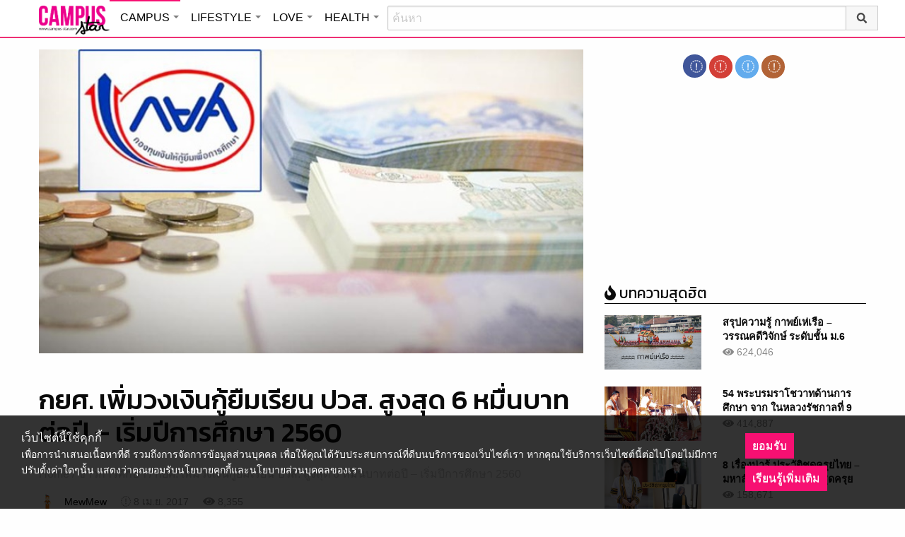

--- FILE ---
content_type: text/html; charset=UTF-8
request_url: https://campus.campus-star.com/education/34919.html
body_size: 20260
content:
<!DOCTYPE html>
<html class="no-js" lang="en-US">
<head>
<!-- ADOP tag -->
<!--<script src='https://compass.adop.cc/ST/d7d6433e-9212-42ba-a32e-528233f67e8d'></script>-->
<!-- Anymind - ATS tag -->
<script type="application/javascript" src="//anymind360.com/js/566/ats.js"></script>
<!-- MGID Subscriber -->
<script src="https://cdn.usefulcontentsites.com/js/push/subscribe.js?v=7"></script>
<script async src="https://pagead2.googlesyndication.com/pagead/js/adsbygoogle.js?client=ca-pub-0032874521947222" crossorigin="anonymous"></script>
<meta charset="utf-8">
<meta http-equiv="x-ua-compatible" content="ie=edge">
<meta name="viewport" content="width=device-width, initial-scale=1.0">
<link rel="profile" href="https://gmpg.org/xfn/11">
<link rel="shortcut icon" type="image/x-icon" href="https://campus.campus-star.com/app/themes/muangthong/favicon.ico"/>
<link rel="apple-touch-icon" href="https://campus.campus-star.com/app/themes/muangthong/favicon.ico" />
<link rel="apple-touch-icon" sizes="180x180" href="https://campus.campus-star.com/app/themes/muangthong/favicon.ico" />
<link rel="icon" sizes="192x192" href="https://campus.campus-star.com/app/themes/muangthong/favicon.ico">

<meta name="google-site-verification" content="dgjnelAA_9sZWlKOJofeNtP8QaHAurFrt--9S13H3Wg" />	
		
<meta name='robots' content='index, follow, max-image-preview:large, max-snippet:-1, max-video-preview:-1' />

	<!-- This site is optimized with the Yoast SEO plugin v19.7 - https://yoast.com/wordpress/plugins/seo/ -->
	<title>กยศ. เพิ่มวงเงินกู้ยืมเรียน ปวส. สูงสุด 6 หมื่นบาทต่อปี - เริ่มปีการศึกษา 2560</title>
	<meta name="description" content="ที่ประชุม กยศ. พิจารณากำหนดขอบเขตการให้กู้ยืมเงินเพื่อการศึกษา ประจำปีการศึกษา 2560 โดยมีมติปรับอัตรา - กยศ. เพิ่มวงเงินกู้ยืมเรียน ปวส. ข่าวการศึกษา" />
	<link rel="canonical" href="https://campus.campus-star.com/education/34919.html" />
	<meta property="og:locale" content="en_US" />
	<meta property="og:type" content="article" />
	<meta property="og:title" content="กยศ. เพิ่มวงเงินกู้ยืมเรียน ปวส. สูงสุด 6 หมื่นบาทต่อปี - เริ่มปีการศึกษา 2560" />
	<meta property="og:description" content="ที่ประชุม กยศ. พิจารณากำหนดขอบเขตการให้กู้ยืมเงินเพื่อการศึกษา ประจำปีการศึกษา 2560 โดยมีมติปรับอัตรา - กยศ. เพิ่มวงเงินกู้ยืมเรียน ปวส. ข่าวการศึกษา" />
	<meta property="og:url" content="https://campus.campus-star.com/education/34919.html" />
	<meta property="og:site_name" content="Campus : Campus Star" />
	<meta property="article:publisher" content="https://www.facebook.com/CampusStars" />
	<meta property="article:published_time" content="2017-04-08T12:07:16+00:00" />
	<meta property="article:modified_time" content="2019-01-18T08:24:56+00:00" />
	<meta property="og:image" content="https://campus.campus-star.com/app/uploads/2017/04/meqe.jpg" />
	<meta property="og:image:width" content="700" />
	<meta property="og:image:height" content="391" />
	<meta property="og:image:type" content="image/jpeg" />
	<meta name="author" content="MewMew" />
	<meta name="twitter:card" content="summary_large_image" />
	<meta name="twitter:creator" content="@campus" />
	<meta name="twitter:site" content="@campus" />
	<meta name="twitter:label1" content="Written by" />
	<meta name="twitter:data1" content="MewMew" />
	<script type="application/ld+json" class="yoast-schema-graph">{"@context":"https://schema.org","@graph":[{"@type":"WebPage","@id":"https://campus.campus-star.com/education/34919.html","url":"https://campus.campus-star.com/education/34919.html","name":"กยศ. เพิ่มวงเงินกู้ยืมเรียน ปวส. สูงสุด 6 หมื่นบาทต่อปี - เริ่มปีการศึกษา 2560","isPartOf":{"@id":"https://campus.campus-star.com/#website"},"primaryImageOfPage":{"@id":"https://campus.campus-star.com/education/34919.html#primaryimage"},"image":{"@id":"https://campus.campus-star.com/education/34919.html#primaryimage"},"thumbnailUrl":"https://campus.campus-star.com/app/uploads/2017/04/meqe.jpg","datePublished":"2017-04-08T12:07:16+00:00","dateModified":"2019-01-18T08:24:56+00:00","author":{"@id":"https://campus.campus-star.com/#/schema/person/59584edbccc64f548d132cb358081273"},"description":"ที่ประชุม กยศ. พิจารณากำหนดขอบเขตการให้กู้ยืมเงินเพื่อการศึกษา ประจำปีการศึกษา 2560 โดยมีมติปรับอัตรา - กยศ. เพิ่มวงเงินกู้ยืมเรียน ปวส. ข่าวการศึกษา","breadcrumb":{"@id":"https://campus.campus-star.com/education/34919.html#breadcrumb"},"inLanguage":"en-US","potentialAction":[{"@type":"ReadAction","target":["https://campus.campus-star.com/education/34919.html"]}]},{"@type":"ImageObject","inLanguage":"en-US","@id":"https://campus.campus-star.com/education/34919.html#primaryimage","url":"https://campus.campus-star.com/app/uploads/2017/04/meqe.jpg","contentUrl":"https://campus.campus-star.com/app/uploads/2017/04/meqe.jpg","width":700,"height":391,"caption":"กยศ. เพิ่มวงเงินกู้ยืมเรียน ปวส. สูงสุด 6 หมื่นบาทต่อปี - เริ่ม"},{"@type":"BreadcrumbList","@id":"https://campus.campus-star.com/education/34919.html#breadcrumb","itemListElement":[{"@type":"ListItem","position":1,"name":"Home","item":"https://campus.campus-star.com/"},{"@type":"ListItem","position":2,"name":"กยศ. เพิ่มวงเงินกู้ยืมเรียน ปวส. สูงสุด 6 หมื่นบาทต่อปี &#8211; เริ่มปีการศึกษา 2560"}]},{"@type":"WebSite","@id":"https://campus.campus-star.com/#website","url":"https://campus.campus-star.com/","name":"Campus : Campus Star","description":"Campus-Star.com : ไลฟ์สไตล์คนรุ่นใหม่ ไม่ตกเทรนด์!","potentialAction":[{"@type":"SearchAction","target":{"@type":"EntryPoint","urlTemplate":"https://campus.campus-star.com/?s={search_term_string}"},"query-input":"required name=search_term_string"}],"inLanguage":"en-US"},{"@type":"Person","@id":"https://campus.campus-star.com/#/schema/person/59584edbccc64f548d132cb358081273","name":"MewMew","image":{"@type":"ImageObject","inLanguage":"en-US","@id":"https://campus.campus-star.com/#/schema/person/image/","url":"https://campus.campus-star.com/app/uploads/2018/10/native-american.png","contentUrl":"https://campus.campus-star.com/app/uploads/2018/10/native-american.png","caption":"MewMew"},"url":"https://campus.campus-star.com/author/mewmew"}]}</script>
	<!-- / Yoast SEO plugin. -->


<link rel='dns-prefetch' href='//s.w.org' />
<link rel="alternate" type="application/rss+xml" title="Campus : Campus Star &raquo; กยศ. เพิ่มวงเงินกู้ยืมเรียน ปวส. สูงสุด 6 หมื่นบาทต่อปี &#8211; เริ่มปีการศึกษา 2560 Comments Feed" href="https://campus.campus-star.com/education/34919.html/feed" />
<style type="text/css">
img.wp-smiley,
img.emoji {
	display: inline !important;
	border: none !important;
	box-shadow: none !important;
	height: 1em !important;
	width: 1em !important;
	margin: 0 .07em !important;
	vertical-align: -0.1em !important;
	background: none !important;
	padding: 0 !important;
}
</style>
	<link rel='stylesheet' id='wp-block-library-css'  href='https://campus.campus-star.com/wp/wp-includes/css/dist/block-library/style.min.css?ver=5.7' type='text/css' media='all' />
<link rel='stylesheet' id='tiwanon-style-css'  href='https://campus.campus-star.com/app/themes/muangthong/assets/css/style.min.css?ver=201907101757' type='text/css' media='all' />
<link rel='stylesheet' id='childtheme-style-css'  href='https://campus.campus-star.com/app/themes/campus/assets/css/style.min.css?ver=201906261333' type='text/css' media='all' />
<link rel='stylesheet' id='wpgallery-style-css'  href='https://campus.campus-star.com/app/plugins/mthai-wp-gallery/dist/css/style.min.css?ver=20191015' type='text/css' media='all' />
<link rel="https://api.w.org/" href="https://campus.campus-star.com/wp-json/" /><link rel="alternate" type="application/json" href="https://campus.campus-star.com/wp-json/wp/v2/posts/34919" /><link rel="EditURI" type="application/rsd+xml" title="RSD" href="https://campus.campus-star.com/wp/xmlrpc.php?rsd" />
<link rel="wlwmanifest" type="application/wlwmanifest+xml" href="https://campus.campus-star.com/wp/wp-includes/wlwmanifest.xml" /> 
<link rel="alternate" type="application/json+oembed" href="https://campus.campus-star.com/wp-json/oembed/1.0/embed?url=https%3A%2F%2Fcampus.campus-star.com%2Feducation%2F34919.html" />
<link rel="alternate" type="text/xml+oembed" href="https://campus.campus-star.com/wp-json/oembed/1.0/embed?url=https%3A%2F%2Fcampus.campus-star.com%2Feducation%2F34919.html&#038;format=xml" />
<meta property="dable:item_id" content="34919"><meta property="dable:published_time" content="2017-04-08T19:07:16+07:00"><meta property="dable:author" content="MewMew"><meta property="dable:image" content="https://campus.campus-star.com/app/uploads/2017/04/meqe-600x335.jpg"><meta property="og:image" content="https://campus.campus-star.com/app/uploads/2017/04/meqe-600x335.jpg"><meta property="og:url" content="https://campus.campus-star.com/education/34919.html"><meta property="og:title" content="กยศ. เพิ่มวงเงินกู้ยืมเรียน ปวส. สูงสุด 6 หมื่นบาทต่อปี &#8211; เริ่มปีการศึกษา 2560"><meta property="og:description" content="ที่ประชุม กยศ. พิจารณากำหนดขอบเขตการให้กู้ยืมเงินเพื่อการศึกษา ประจำปีการศึกษา 2560 โดยมีมติปรับอัตรา - กยศ. เพิ่มวงเงินกู้ยืมเรียน ปวส."><meta property="article:published_time" content="2017-04-08T19:07:16+07:00"><meta property="article:section" content="ข่าวการศึกษา">			<meta property="fb:pages" content="543502409157231" />
							<meta property="ia:markup_url" content="https://campus.campus-star.com/education/34919.html?ia_markup=1" />
				<link rel="amphtml" href="https://campus.campus-star.com/education/34919.html/amp">
<script type="text/javascript">
	var PWT={};
	var googletag = googletag || {};
	googletag.cmd = googletag.cmd || [];
	PWT.jsLoaded = function(){
		(function() {
			var gads = document.createElement('script');
			gads.async = true;
			var useSSL = 'https:' == document.location.protocol; 
			gads.src = (useSSL ? 'https:' : 'http:') + '//www.googletagservices.com/tag/js/gpt.js';
			var node = document.getElementsByTagName('script')[0];
			node.parentNode.insertBefore(gads, node);
		})();
	};
	(function() {
			var purl = window.location.href;
			if( window.matchMedia( "(min-width: 1024px)" ).matches) {
					var url = '//ads.pubmatic.com/AdServer/js/pwt/157012/1660';
			} else {
					var url = '//ads.pubmatic.com/AdServer/js/pwt/157012/1661';
			}
			var profileVersionId = '';
			if(purl.indexOf('pwtv=')>0){
					var regexp = /pwtv=(.*?)(&|$)/g;
					var matches = regexp.exec(purl);
					if(matches.length >= 2 && matches[1].length > 0){
							profileVersionId = '/'+matches[1];
					}
			}
			var wtads = document.createElement('script');
			wtads.async = true;
			wtads.type = 'text/javascript';
			wtads.src = url+profileVersionId+'/pwt.js';
			var node = document.getElementsByTagName('script')[0];
			node.parentNode.insertBefore(wtads, node);
	})();

	var load_ads = []
	var body_position = 0

	googletag.cmd.push(function() {
		/*
		var map_topbanner = googletag.sizeMapping().
			addSize([1024, 0], [728, 90]).
			addSize([0, 0], [[320, 150], [320, 100]]).
			build();
		var top_slot = googletag.defineSlot('/10983686/CampusStar/Campus_A_Top', [[728, 90], [320, 150], [320, 100]], 'dfp-topbanner').
			defineSizeMapping(map_topbanner).
			addService(googletag.pubads());
		*/
		var map_rectangle_1 = googletag.sizeMapping().
			addSize([0, 0], [[200, 200], [300, 250], [250, 250]]).
			build();
		var rec1_slot = googletag.defineSlot('/10983686/CampusStar/Campus_B_Rec1', [[200, 200], [300, 250], [250, 250]], 'dfp-rectangle-1').
			defineSizeMapping(map_rectangle_1).
			addService(googletag.pubads());
		load_ads.push({
			"placeholder": "dfp-rectangle-1",
			"slot": rec1_slot,
			"refreshed": false
		});

		var map_rectangle_2 = googletag.sizeMapping().
			addSize([0, 0], [[200, 200], [300, 250], [250, 250]]).
			build();
		var rec2_slot = googletag.defineSlot('/10983686/CampusStar/Campus_C_Rec2', [[200, 200], [300, 250], [250, 250]], 'dfp-rectangle-2').
			defineSizeMapping(map_rectangle_2).
			addService(googletag.pubads());
		load_ads.push({
			"placeholder": "dfp-rectangle-2",
			"slot": rec2_slot,
			"refreshed": false
		});

		var coverpage_slot = googletag.defineOutOfPageSlot('/10983686/CampusStar/Campus_D_Coverpage', 'dfp-coverpage').
			addService(googletag.pubads());

		var map_adhesion = googletag.sizeMapping().
			addSize([640, 0], []).
			addSize([0, 0], [320, 50]).
			build();
		var adhesion_slot = googletag.defineSlot('/10983686/CampusStar/Campus_AdhesionMB', [320, 50], 'dfp-adhesion').
			defineSizeMapping(map_adhesion).
			addService(googletag.pubads());

		googletag.pubads().enableSingleRequest();
		googletag.pubads().disableInitialLoad();
		googletag.pubads().collapseEmptyDivs();
		googletag.pubads().setTargeting('campusstar', ['campus']);
		googletag.enableServices();

		googletag.pubads().refresh([top_slot, coverpage_slot]);

		if( window.matchMedia( "(min-width: 1024px)" ).matches) {
			googletag.pubads().refresh([rec1_slot]);
			
			var refreshed = false;

			var elementExists = document.getElementById("dfp-rectangle-2");
			var bodyRect = document.body.getBoundingClientRect();
			var elemRect = elementExists.getBoundingClientRect();
			var adAlmostVisibleScrollValue   = elemRect.top - bodyRect.top;

			var listener = function() {
				if ( (window.scrollY + window.screen.height) >= adAlmostVisibleScrollValue && !refreshed ) {
					googletag.cmd.push(function() {
						googletag.pubads().refresh([rec2_slot]);
					});
					refreshed = true;
					window.removeEventListener('scroll', listener);
				}
			}
			window.addEventListener('scroll', listener);
		} else {
			googletag.pubads().refresh([adhesion_slot]);

			window.addEventListener('DOMContentLoaded', function () {
				body_position = document.body.getBoundingClientRect().top;
				load_ads.forEach(function (ads_slot) {
					let placeholder_position = document.getElementById(ads_slot.placeholder).getBoundingClientRect().top;
					let rec_distance = placeholder_position - body_position;
					let rec_listener = function() {
						if ((window.scrollY + window.screen.height) >= rec_distance && !ads_slot.refreshed) {
							googletag.cmd.push(function () {
								googletag.pubads().refresh([ads_slot.slot]);
							});
							ads_slot.refreshed = true;
							window.removeEventListener('scroll', rec_listener);
						}
					}
					window.addEventListener('scroll', rec_listener);
				});
			});
		}
	});
</script>

<script>
	(function(i,s,o,g,r,a,m){i['GoogleAnalyticsObject']=r;i[r]=i[r]||function(){
	(i[r].q=i[r].q||[]).push(arguments)},i[r].l=1*new Date();a=s.createElement(o),
	m=s.getElementsByTagName(o)[0];a.async=1;a.src=g;m.parentNode.insertBefore(a,m)
	})(window,document,'script','//www.google-analytics.com/analytics.js','ga');
	ga('create', 'UA-70305680-1', 'auto');
					ga('set', 'dimension1', "MewMew");
		ga('send', 'pageview');
</script>

    <script type="text/javascript">
    var _paq = _paq || [];
    _paq.push(['trackPageView']);
    (function() {
    _paq.push(['setTrackerUrl', 'https://campus.campus-star.com/app/themes/muangthong/tracker.php']);
    _paq.push(['setSiteId', 1]);
    var d=document, g=d.createElement('script'), s=d.getElementsByTagName('script')[0];
    g.type='text/javascript'; g.async=true; g.defer=true; g.src='https://campus.campus-star.com/app/themes/muangthong/assets/js/tracker.js'; s.parentNode.insertBefore(g,s);
    })();
    </script>

<!-- Google Tag Manager header wordpress -->
<script>
	(function(w,d,s,l,i){w[l]=w[l]||[];w[l].push({'gtm.start':
	new Date().getTime(),event:'gtm.js'});var f=d.getElementsByTagName(s)[0],
	j=d.createElement(s),dl=l!='dataLayer'?'&l='+l:'';j.async=true;j.src=
	'https://www.googletagmanager.com/gtm.js?id=GTM-PVBGJH9'+i+dl;f.parentNode.insertBefore(j,f);
	})(window,document,'script','dataLayer','');
	</script>
<!-- End Google Tag Manager -->

<!-- Taboola Header Tag -->
<script type="text/javascript">
  window._taboola = window._taboola || [];
  _taboola.push({article:'auto'});
  !function (e, f, u, i) {
    if (!document.getElementById(i)){
      e.async = 1;
      e.src = u;
      e.id = i;
      f.parentNode.insertBefore(e, f);
    }
  }(document.createElement('script'),
  document.getElementsByTagName('script')[0],
  '//cdn.taboola.com/libtrc/monotechnology/loader.js',
  'tb_loader_script');
  if(window.performance && typeof window.performance.mark == 'function')
    {window.performance.mark('tbl_ic');}
</script>
<!-- End Taboola Header Tag -->


	<style>
		#responsive-menu .title-bar {
			height: 40px;
			padding: 6px 0;
		}
		#responsive-menu .menu-icon-toggle i {
			font-size: 20px;
		}
		#responsive-menu .menu-icon-toggle {
			width: 30px;
			height: 20px;
		}
		#responsive-menu .title-bar-title {
			background-size: 50px 20px;
			width: 100px;
			height: 28px;
		}
		#responsive-menu .link-search {
			font-size: 20px;
			width: 24px;
			height: 24px;
			top: 4px;
			right: 10px;
		}
	
                .fb-like-box {
                        height: 130px;
                        margin-top: 20px;
                }
                #secondary .banner-wrap {
                        height: 250px;
                }
	</style>
	<script>
		var lastScrollTop = 0;
		document.addEventListener("scroll", function(){
			var target = document.getElementById('responsive-menu');
			if (target) {
			var st = window.pageYOffset || document.documentElement.scrollTop; 
			var delta = st - lastScrollTop;
			if (delta > 300) {
					target.style.display='none';
					lastScrollTop = st <= 0 ? 0 : st;
			} else if (delta < -300) {
					target.style.display='block';
					lastScrollTop = st <= 0 ? 0 : st;
			}
		}
		}, false);
	</script>
</head>

<body class="post-template-default single single-post postid-34919 single-format-standard group-blog">
<!-- ADOP sticky -->
<!--<div id="adopthstk">
<script src='https://compass.adop.cc/assets/js/adop/adop.js?v=14' ></script><ins class='adsbyadop' _adop_zon = 'e137bf0f-b07d-4be9-8332-9cf0f5588c51' _adop_type = 'rs' style='display:block;width:100%;height:100px;margin:auto;position:fixed;top:0px;right:0px;z-index:999;width:100%;text-align:center;background:rgb(255, 255, 255);box-shadow:rgba(0, 0, 0, 0.2) 0px 0px 5px;' _page_url='' _over_size='auto' _over_zone='{"450x0":"disable"}' ><span id="adopclose" style="display:none;position:absolute;top:100%;right:0;padding:1px 3px;background:#ffffff;font-size:10px;color:#303030;font-family:Arial;">[X] Close</span></ins>
<script type="text/javascript">
  window.onload = function () {
    var viewportWidth = window.innerWidth || document.documentElement.clientWidth;
    if(viewportWidth < 450) {document.getElementById('adopclose').style.display='block';}
    document.getElementById('adopclose').onclick = function() {
      document.getElementById('adopthstk').remove();
    };
  };
</script>
</div>-->

<div class="hide-for-large" data-sticky-container>
		<header id="responsive-menu" class="header sticky" role="banner" data-sticky data-sticky-on="small" data-options="marginTop:0;" style="width:100%">		
			<div class="title-bar" data-responsive-toggle="top-bar-menu" data-hide-for="large">
			  <div class="menu-icon-toggle" type="button" data-toggle><i class="fa fa-bars" aria-hidden="true"></i></div>
			  <a href="https://www.campus-star.com"  class="title-bar-title">Campus star</a>
		 
			  <div class="campus-topbar-searchbox-mobile">
				  <form action="https://search.campus-star.com" method="get">
					  <div class="input-group">
							  <span class="input-group-label">
								  <button class="campus-topbar-searchbtn-toggle" id="campus-topbar-btn-back" type="button">
										<svg class="svg-inline--fa fa-arrow-left fa-w-14 fa-fw" aria-hidden="true" data-prefix="fas" data-icon="arrow-left" role="img" xmlns="http://www.w3.org/2000/svg" viewBox="0 0 448 512" data-fa-i2svg=""><path fill="currentColor" d="M257.5 445.1l-22.2 22.2c-9.4 9.4-24.6 9.4-33.9 0L7 273c-9.4-9.4-9.4-24.6 0-33.9L201.4 44.7c9.4-9.4 24.6-9.4 33.9 0l22.2 22.2c9.5 9.5 9.3 25-.4 34.3L136.6 216H424c13.3 0 24 10.7 24 24v32c0 13.3-10.7 24-24 24H136.6l120.5 114.8c9.8 9.3 10 24.8.4 34.3z"></path></svg><!-- <i class="fas fa-arrow-left fa-fw"></i> -->
								  </button>
							  </span>
							  <input class="input-group-field"  type="search" name="q" placeholder="ค้นหา">
							  <div class="input-group-button">
									 <button type="submit" id="campus-topbar-btn-search">
										<svg class="svg-inline--fa fa-search fa-w-16 fa-fw" aria-hidden="true" data-prefix="fas" data-icon="search" role="img" xmlns="http://www.w3.org/2000/svg" viewBox="0 0 512 512" data-fa-i2svg=""><path fill="currentColor" d="M505 442.7L405.3 343c-4.5-4.5-10.6-7-17-7H372c27.6-35.3 44-79.7 44-128C416 93.1 322.9 0 208 0S0 93.1 0 208s93.1 208 208 208c48.3 0 92.7-16.4 128-44v16.3c0 6.4 2.5 12.5 7 17l99.7 99.7c9.4 9.4 24.6 9.4 33.9 0l28.3-28.3c9.4-9.4 9.4-24.6.1-34zM208 336c-70.7 0-128-57.2-128-128 0-70.7 57.2-128 128-128 70.7 0 128 57.2 128 128 0 70.7-57.2 128-128 128z"></path></svg><!-- <i class="fas fa-search fa-fw"></i> -->
									 </button>
							  </div>
						</div>
					</form>
				</div>
			 
			   <a id="campus-topbar-searchbtn" class="link-search" href="javascript:void(0)"><i class="fa fa-search"></i></a> 
			   
			</div>	 
		
		</header>
		<div class="top-bar row" id="top-bar-menu">
				
			  <div  id="mobile_panel_login" class="top-bar-right">
				<ul class="menu" >
				  <li><a id="f_login" href="https://account.campus-star.com/login">Login</a></li>
				  <li><a id="f_login_fb" href="https://account.campus-star.com/login_fb">Login with Facebook</a></li>
				</ul>
			  </div>
			  
			  <div class="top-bar-left">
				<ul class="vertical menu" data-responsive-menu="accordion medium-dropdown"  >
					<li><a href="https://www.campus-star.com" title="home"> HOME </a></li>
				 					<li>
						<a href="https://campus.campus-star.com" title="CAMPUS">CAMPUS</a>
												<ul class="menu vertical">
							<li><a href="https://campus.campus-star.com" title="CAMPUS">หน้าหลัก</a></li>
														<li><a href="https://campus.campus-star.com/education" title="ข่าวการศึกษา">ข่าวการศึกษา</a></li>
														<li><a href="https://campus.campus-star.com/star" title="ดาวเด่น  แคมปัสสตาร์">ดาวเด่น  แคมปัสสตาร์</a></li>
														<li><a href="https://campus.campus-star.com/variety" title="วาไรตี้">วาไรตี้</a></li>
														<li><a href="https://campus.campus-star.com/activity" title="กิจกรรม">กิจกรรม</a></li>
														<li><a href="https://campus.campus-star.com/onet" title="ONET">ONET</a></li>
														<li><a href="https://campus.campus-star.com/gat-pat" title="GAT/PAT">GAT/PAT</a></li>
														<li><a href="https://campus.campus-star.com/view" title="มุมต่างๆ ในมหาวิทยาลัย">มุมต่างๆ ในมหาวิทยาลัย</a></li>
														<li><a href="https://campus.campus-star.com/chillout" title="ชิลล์เอ้าท์">ชิลล์เอ้าท์</a></li>
														<li><a href="https://campus.campus-star.com/actale" title="เรื่องเล่าในสถาบัน">เรื่องเล่าในสถาบัน</a></li>
														<li><a href="https://campus.campus-star.com/academy" title="สถาบันการศึกษา">สถาบันการศึกษา</a></li>
														<li><a href="https://campus.campus-star.com/jobs" title="บทความการทำงาน">บทความการทำงาน</a></li>
													</ul>
						 
					</li>		
										<li>
						<a href="https://lifestyle.campus-star.com" title="LIFESTYLE">LIFESTYLE</a>
												<ul class="menu vertical">
							<li><a href="https://lifestyle.campus-star.com" title="LIFESTYLE">หน้าหลัก</a></li>
														<li><a href="https://lifestyle.campus-star.com/scoop" title="เรื่องทั่วไป">เรื่องทั่วไป</a></li>
														<li><a href="https://lifestyle.campus-star.com/trendy" title="แฟชั่น">แฟชั่น</a></li>
														<li><a href="https://lifestyle.campus-star.com/diy" title="DIY">DIY</a></li>
														<li><a href="https://lifestyle.campus-star.com/entertainment" title="บันเทิง">บันเทิง</a></li>
														<li><a href="https://lifestyle.campus-star.com/knowledge" title="สาระความรู้">สาระความรู้</a></li>
														<li><a href="https://lifestyle.campus-star.com/book" title="หนังสือน่าอ่าน">หนังสือน่าอ่าน</a></li>
														<li><a href="https://lifestyle.campus-star.com/horoscope" title="ดูดวง">ดูดวง</a></li>
														<li><a href="https://lifestyle.campus-star.com/picpost" title="Picpost">Picpost</a></li>
														<li><a href="https://lifestyle.campus-star.com/new-release" title="ข่าวประชาสัมพันธ์">ข่าวประชาสัมพันธ์</a></li>
														<li><a href="https://lifestyle.campus-star.com/event" title="Event">Event</a></li>
													</ul>
						 
					</li>		
										<li>
						<a href="https://love.campus-star.com" title="LOVE">LOVE</a>
												<ul class="menu vertical">
							<li><a href="https://love.campus-star.com" title="LOVE">หน้าหลัก</a></li>
														<li><a href="https://love.campus-star.com/relationship" title="ความรัก ความสัมพันธ์">ความรัก ความสัมพันธ์</a></li>
														<li><a href="https://love.campus-star.com/friend" title="เพื่อน">เพื่อน</a></li>
														<li><a href="https://love.campus-star.com/quiz" title="ทายนิสัย ทายใจ">ทายนิสัย ทายใจ</a></li>
													</ul>
						 
					</li>		
										<li>
						<a href="https://health.campus-star.com" title="HEALTH">HEALTH</a>
												<ul class="menu vertical">
							<li><a href="https://health.campus-star.com" title="HEALTH">หน้าหลัก</a></li>
														<li><a href="https://health.campus-star.com/general" title="สุขภาพทั่วไป">สุขภาพทั่วไป</a></li>
														<li><a href="https://health.campus-star.com/sex" title="เพศศึกษา">เพศศึกษา</a></li>
													</ul>
						 
					</li>		
									</ul>
			  </div>
			  
		</div>
</div>

<div class="show-for-large">	
		
	<header id="site-header" class="site-header" role="banner" data-sticky-container>
		<div class="sticky" role="banner" data-sticky data-sticky-on="small" data-options="marginTop:0;" style="width:100%">
				
			<div class="row large-12 columns box-menu">
				<a href="https://www.campus-star.com"  title="หน้าแรก" id="top-bar-logo" class="top-bar-logo" rel="home">campus star</a>
				<ul id="top-menu" class="dropdown menu" data-dropdown-menu>
										<li>
						<a href="https://campus.campus-star.com" class="campus active " title="CAMPUS">CAMPUS</a>
												<ul class="menu vertical">
														<li><a href="https://campus.campus-star.com/education" title="ข่าวการศึกษา">ข่าวการศึกษา</a></li>
														<li><a href="https://campus.campus-star.com/star" title="ดาวเด่น  แคมปัสสตาร์">ดาวเด่น  แคมปัสสตาร์</a></li>
														<li><a href="https://campus.campus-star.com/variety" title="วาไรตี้">วาไรตี้</a></li>
														<li><a href="https://campus.campus-star.com/activity" title="กิจกรรม">กิจกรรม</a></li>
														<li><a href="https://campus.campus-star.com/onet" title="ONET">ONET</a></li>
														<li><a href="https://campus.campus-star.com/gat-pat" title="GAT/PAT">GAT/PAT</a></li>
														<li><a href="https://campus.campus-star.com/view" title="มุมต่างๆ ในมหาวิทยาลัย">มุมต่างๆ ในมหาวิทยาลัย</a></li>
														<li><a href="https://campus.campus-star.com/chillout" title="ชิลล์เอ้าท์">ชิลล์เอ้าท์</a></li>
														<li><a href="https://campus.campus-star.com/actale" title="เรื่องเล่าในสถาบัน">เรื่องเล่าในสถาบัน</a></li>
														<li><a href="https://campus.campus-star.com/academy" title="สถาบันการศึกษา">สถาบันการศึกษา</a></li>
														<li><a href="https://campus.campus-star.com/jobs" title="บทความการทำงาน">บทความการทำงาน</a></li>
													</ul>
						 
					</li>
										<li>
						<a href="https://lifestyle.campus-star.com" class="lifestyle " title="LIFESTYLE">LIFESTYLE</a>
												<ul class="menu vertical">
														<li><a href="https://lifestyle.campus-star.com/scoop" title="เรื่องทั่วไป">เรื่องทั่วไป</a></li>
														<li><a href="https://lifestyle.campus-star.com/trendy" title="แฟชั่น">แฟชั่น</a></li>
														<li><a href="https://lifestyle.campus-star.com/diy" title="DIY">DIY</a></li>
														<li><a href="https://lifestyle.campus-star.com/entertainment" title="บันเทิง">บันเทิง</a></li>
														<li><a href="https://lifestyle.campus-star.com/knowledge" title="สาระความรู้">สาระความรู้</a></li>
														<li><a href="https://lifestyle.campus-star.com/book" title="หนังสือน่าอ่าน">หนังสือน่าอ่าน</a></li>
														<li><a href="https://lifestyle.campus-star.com/horoscope" title="ดูดวง">ดูดวง</a></li>
														<li><a href="https://lifestyle.campus-star.com/picpost" title="Picpost">Picpost</a></li>
														<li><a href="https://lifestyle.campus-star.com/new-release" title="ข่าวประชาสัมพันธ์">ข่าวประชาสัมพันธ์</a></li>
														<li><a href="https://lifestyle.campus-star.com/event" title="Event">Event</a></li>
													</ul>
						 
					</li>
										<li>
						<a href="https://love.campus-star.com" class="love " title="LOVE">LOVE</a>
												<ul class="menu vertical">
														<li><a href="https://love.campus-star.com/relationship" title="ความรัก ความสัมพันธ์">ความรัก ความสัมพันธ์</a></li>
														<li><a href="https://love.campus-star.com/friend" title="เพื่อน">เพื่อน</a></li>
														<li><a href="https://love.campus-star.com/quiz" title="ทายนิสัย ทายใจ">ทายนิสัย ทายใจ</a></li>
													</ul>
						 
					</li>
										<li>
						<a href="https://health.campus-star.com" class="health " title="HEALTH">HEALTH</a>
												<ul class="menu vertical">
														<li><a href="https://health.campus-star.com/general" title="สุขภาพทั่วไป">สุขภาพทั่วไป</a></li>
														<li><a href="https://health.campus-star.com/sex" title="เพศศึกษา">เพศศึกษา</a></li>
													</ul>
						 
					</li>
									</ul>
				
				<div class="campus-topbar-searchbox">
					<div class="input-group">
						<form action="https://search.campus-star.com" method="get">
							<input class="input-group-field"  type="search" name="q" placeholder="ค้นหา">
							<div class="input-group-button">
								 <button type="submit">
									<svg class="svg-inline--fa fa-search fa-w-16 fa-fw" aria-hidden="true" data-prefix="fas" data-icon="search" role="img" xmlns="http://www.w3.org/2000/svg" viewBox="0 0 512 512" data-fa-i2svg=""><path fill="currentColor" d="M505 442.7L405.3 343c-4.5-4.5-10.6-7-17-7H372c27.6-35.3 44-79.7 44-128C416 93.1 322.9 0 208 0S0 93.1 0 208s93.1 208 208 208c48.3 0 92.7-16.4 128-44v16.3c0 6.4 2.5 12.5 7 17l99.7 99.7c9.4 9.4 24.6 9.4 33.9 0l28.3-28.3c9.4-9.4 9.4-24.6.1-34zM208 336c-70.7 0-128-57.2-128-128 0-70.7 57.2-128 128-128 70.7 0 128 57.2 128 128 0 70.7-57.2 128-128 128z"></path></svg><!-- <i class="fas fa-search fa-fw"></i> -->
								 </button>
							</div>
						</form>
					</div>
				</div>
	 
			</div>	

		</div>
	</header>
	
</div>
 

<div id="content" class="site-content row">

	<div id="primary" class="content-area columns large-8">
		<main id="main" class="site-main" role="main">

		
<article id="post-34919" class="main-article post-34919 post type-post status-publish format-standard has-post-thumbnail hentry category-education tag-3234 tag-688">

			<div class="post-thumbnail-wrap">
							<img width="700" height="391" src="https://campus.campus-star.com/app/uploads/2017/04/meqe.jpg" class="attachment-full size-full wp-post-image" alt="กองทุนกู้ยืมเพื่อการศึกษา ข่าวการศึกษา" loading="lazy" srcset="https://campus.campus-star.com/app/uploads/2017/04/meqe.jpg 700w, https://campus.campus-star.com/app/uploads/2017/04/meqe-600x335.jpg 600w" sizes="(max-width: 700px) 100vw, 700px" />					</div>
	 
	<header class="entry-header">
		<h1 class="entry-title">กยศ. เพิ่มวงเงินกู้ยืมเรียน ปวส. สูงสุด 6 หมื่นบาทต่อปี &#8211; เริ่มปีการศึกษา 2560</h1>		<div class="entry-breadcrumb show-for-large">
			<a href="https://campus.campus-star.com" title="Home">Home</a> / <a href="https://campus.campus-star.com/education" rel="category tag">ข่าวการศึกษา</a> / กยศ. เพิ่มวงเงินกู้ยืมเรียน ปวส. สูงสุด 6 หมื่นบาทต่อปี &#8211; เริ่มปีการศึกษา 2560		</div>
					<div class="entry-meta clearfix">
				<span class="byline"><span class="author vcard"><img src="https://campus.campus-star.com/app/uploads/2018/10/native-american-150x150.png" width="96" height="96" alt="MewMew" class="avatar avatar-96 wp-user-avatar wp-user-avatar-96 alignnone photo" /> <a class="url fn n" href="https://campus.campus-star.com/author/mewmew">MewMew</a></span></span><span class="posted-on"> <i class="fa fa-clock-o"></i> <a href="https://campus.campus-star.com/education/34919.html" rel="bookmark"><time class="entry-date published" datetime="2017-04-08T19:07:16+07:00">April 8, 2017</time><time class="updated" datetime="2019-01-18T15:24:56+07:00">January 18, 2019</time></a></span>				<span class="viewed"><i class="fa fa-eye"></i> 8,355</span>
			</div><!-- .entry-meta -->
			</header><!-- .entry-header -->
	 
		<!--<header id="masthead">
		<div class="topbanner-wrap text-center">
			<div id="dfp-topbanner" class="top-banner">
				<script type="text/javascript">
					googletag.cmd.push(function() { googletag.display('dfp-topbanner'); });
				</script>
			</div>
		</div>
	</header>--><!-- #masthead -->
	
	<div class="entry-content-wrap">
		
				
		<div class="entry-content row">
			<div class="entry-share medium-2 columns small-12">
				<div data-sticky-container> 
					<div class="row sticky" data-sticky data-sticky-on="medium" data-anchor="content-inner-34919" data-margin-top="5">
						<div id="share-buttons" class="share-buttons medium-8 medium-offset-2 end small-12 columns">							
							<div class="row small-uncollapse">
								<div class="medium-12 small-4 columns share-text-wrap">
									<span class="share-text">แชร์</span>
									<span class="stats sharecount-total"></span>
								</div>
																<a data-social="facebook" data-title="กยศ. เพิ่มวงเงินกู้ยืมเรียน ปวส. สูงสุด 6 หมื่นบาทต่อปี &#8211; เริ่มปีการศึกษา 2560" 
									href="https://facebook.com/share.php?u=https%3A%2F%2Fcampus.campus-star.com%2Feducation%2F34919.html" 
									class="bar-line facebook small-2 medium-12 columns sharecount-facebook"
									title="share on Facebook">
									<i class="fa fa-facebook"></i>
									<span class="number pull-right share-number"></span>
								</a>
								<a data-social="twitter" data-title="กยศ. เพิ่มวงเงินกู้ยืมเรียน ปวส. สูงสุด 6 หมื่นบาทต่อปี &#8211; เริ่มปีการศึกษา 2560" 
									href="https://twitter.com/share?url=https%3A%2F%2Fcampus.campus-star.com%2Feducation%2F34919.html" 
									class="twitter small-2 medium-12 columns sharecount-tw" 
									title="share on Twitter">
									<i class="fa fa-twitter"></i>
									<span class="number pull-right share-number"></span>
								</a>
								<a data-social="google-plus" data-title="กยศ. เพิ่มวงเงินกู้ยืมเรียน ปวส. สูงสุด 6 หมื่นบาทต่อปี &#8211; เริ่มปีการศึกษา 2560" 
									href="https://plus.google.com/share?url=https%3A%2F%2Fcampus.campus-star.com%2Feducation%2F34919.html" 
									class="googleplus small-2 medium-12 columns sharecount-gplus" 
									title="share on Google+"> 
									<i class="fa fa-google-plus"></i>
									<span class="number pull-right share-number"></span>
								</a>
								<a data-social="line" data-title="กยศ. เพิ่มวงเงินกู้ยืมเรียน ปวส. สูงสุด 6 หมื่นบาทต่อปี &#8211; เริ่มปีการศึกษา 2560" 
									href="https://lineit.line.me/share/ui?url=https%3A%2F%2Fcampus.campus-star.com%2Feducation%2F34919.html" 
									class="line small-2 medium-12 columns sharecount-ln" 
									title="share on LINE">
									<i class="fa fa-comment"></i>
									<span class="number pull-right share-number"></span>
								</a>
							</div>
						</div>
					</div>
				</div>
			</div>
			<div id="content-inner-34919" class="entry-content-inner medium-10 columns small-12 content-inner-between">

<div itemprop="articleBody" class="dable-content-wrapper"><p>กยศ.ปรับเพิ่มวงเงินกู้ยืมค่าเล่าเรียนและค่าใช้จ่ายให้กับผู้เรียนสายอาชีพในระดับ ปวส. กู้ได้สูงสุด 60,000 บาท ต่อคนต่อปี ส่วนระดับ ปวช. และมัธยมศึกษาตอนปลาย คงอัตราเดิม</p>
<h2>กยศ. เพิ่มวงเงินกู้ยืมเรียน ปวส. สูงสุด 6 หมื่นบาทต่อปี</h2>
<p><strong>นายชัยพฤกษ์ เสรีรักษ์ ปลัดกระทรวงศึกษาธิการ</strong> เปิดเผยว่า ที่ประชุมคณะกรรมการกองทุนเงินให้กู้ยืมเพื่อการศึกษา (กยศ.) พิจารณากำหนดขอบเขตการให้กู้ยืมเงินเพื่อการศึกษา ประจำปีการศึกษา 2560 โดยมีมติปรับอัตรากำหนดขอบเขตวงเงินการกู้ยืมค่าเล่าเรียนและค่าใช้จ่ายที่เกี่ยวข้องกับการศึกษาให้ผู้เรียนสายอาชีพ ระดับประกาศนียบัตรวิชาชีพชั้นสูง (ปวส.) ใหม่</p>
<p><strong>ทั้งนี้ ประเภทวิชาอุตสาหกรรม สาขาวิชาช่างอากาศยาน ช่างเทคนิคระบบขนส่งทางราง การตรวจสอบโดยไม่ทำลาย และการเดินเรือ</strong> กู้ได้ไม่เกิน 60,000 บาท ต่อคน ต่อปี สาขาเกษตรกรรม ประมง อุตสาหกรรมสิ่งทอ เทคโนโลยีสารสนเทศและการสื่อสาร กู้ได้ไม่เกิน 30,000 บาทต่อคนต่อปี ประเภทวิชาบริหารธุรกิจ ศิลปกรรม คหกรรม และอุตสาหกรรมการท่องเที่ยว กู้ได้ไม่เกิน 25,000 บาทต่อคน ต่อปี ส่วนค่าครองชีพทุกสาขาวิชายังกู้ได้ในอัตราเดิม 26,400 บาท ต่อคน ต่อปี</p>
<p><strong>ส่วนระดับประกาศนียบัตรวิชาชีพ (ปวช.) และมัธยมศึกษาตอนปลาย</strong> ยังคงวงเงินการกู้ยืมค่าเล่าเรียนและค่าใช้จ่ายที่เกี่ยวข้องกับการศึกษาในอัตราเดิม คือ ปวช.กู้ได้ไม่เกิน 21,000 บาท ค่าครองชีพ 26,400 บาท ต่อคน ต่อปี ระดับมัธยมศึกษาตอนปลาย กู้ได้ไม่เกิน 14,000 บาท ค่าครองชีพ 13,200 บาท ต่อคน ต่อปี</p>
<h4>บทความแนะนำ</h4>
<ul>
<li><a href="https://campus.campus-star.com/education/72611.html">มาเลเซีย Block Passport – นักศึกษาที่ไม่จ่ายเงินกู้ยืมเพื่อการศึกษาคืน หลังเรียนจบ</a></li>
<li><a href="https://campus.campus-star.com/variety/88948.html">ทุนการศึกษา ธปท. คืออะไร? หากรับแล้วต้องกลับมาทำงาน ธปท. เท่านั้นจริงมั้ย?</a></li>
<li><a href="https://campus.campus-star.com/education/31494.html">13 คำถาม-ตอบน่ารู้ ก่อนไปเรียนที่ ม.ยอนเซ, เกาหลีใต้ และทุนเรียนต่อ MBA</a></li>
<li><a href="https://campus.campus-star.com/education/31492.html">10 มหาวิทยาลัยประเทศเกาหลีใต้ ที่คนไทยนิยมไปเรียนมากที่สุด</a></li>
<li><a href="https://campus.campus-star.com/education/21816.html">5 คำแนะนำ เรียนต่อต่างประเทศ การหาทุน ขอทุนการศึกษา</a></li>
<li><a href="https://campus.campus-star.com/education/21813.html">หลัก 3 เขียน Cover Letter เพื่อใช้สมัครขอรับทุนการศึกษา</a></li>
</ul>
</div>			

								
				<footer class="entry-footer">
					<span class="tags-links"><i class="fa fa-tags"></i>  <a href="https://campus.campus-star.com/tag/%e0%b8%81%e0%b8%ad%e0%b8%87%e0%b8%97%e0%b8%b8%e0%b8%99%e0%b8%81%e0%b8%b9%e0%b9%89%e0%b8%a2%e0%b8%b7%e0%b8%a1%e0%b9%80%e0%b8%9e%e0%b8%b7%e0%b9%88%e0%b8%ad%e0%b8%81%e0%b8%b2%e0%b8%a3%e0%b8%a8%e0%b8%b6" rel="tag" class="label">กองทุนกู้ยืมเพื่อการศึกษา</a><a href="https://campus.campus-star.com/tag/%e0%b8%82%e0%b9%88%e0%b8%b2%e0%b8%a7%e0%b8%81%e0%b8%b2%e0%b8%a3%e0%b8%a8%e0%b8%b6%e0%b8%81%e0%b8%a9%e0%b8%b2" rel="tag" class="label">ข่าวการศึกษา</a></span>				</footer><!-- .entry-footer -->
				<div class="fb-widgets row">
					<div class="medium-2 columns">
						<div class="fb-share-button" data-href="https://campus.campus-star.com/education/34919.html" data-layout="box_count" data-size="large" data-mobile-iframe="true"><a class="fb-xfbml-parse-ignore" target="_blank" href="https://www.facebook.com/sharer/sharer.php?u=https%3A%2F%2Fcampus.campus-star.com%2Feducation%2F34919.html&amp;src=sdkpreparse">Share</a></div>
					</div>
					<div class="medium-10 columns">
						<div class="fb-like" data-href="https://campus.campus-star.com/education/34919.html" data-width="280" data-layout="standard" data-action="like" data-size="small" data-show-faces="true" data-share="false"></div>
					</div>
				</div>
			</div>
			
			<div class="columns site-author-header">
				<div class="post-meta author-single clearfix">
					<div class="small-4 medium-3 columns text-center">
						<a class="url fn n" href="https://campus.campus-star.com/author/mewmew"><span class="author vcard" itemprop="author" itemscope itemtype="https://schema.org/Person">
							<img src="https://campus.campus-star.com/app/uploads/2018/10/native-american-150x150.png" width="128" height="128" alt="MewMew" class="avatar avatar-128 wp-user-avatar wp-user-avatar-128 alignnone photo" />						</span></a>
					</div>
					<div class="author-meta small-8 medium-9 columns">
						<h6>ABOUT THE AUTHOR</h6>
						<h4><a class="author-name" href="https://campus.campus-star.com/author/mewmew" itemprop="name">MewMew</a></h4>
						<span class="author-desc"></span>
					</div>
				</div>
			</div>
			
			
			
		</div>
			</div><!-- .entry-content -->
</article><!-- #post-## -->
<section class="related-posts">
	<h2 class="widget-title post-headline-primary">
		เรื่องอื่นในหมวด ข่าวการศึกษา		<a href="https://campus.campus-star.com/education" title="ข่าวการศึกษา เรื่องอื่น" class="more pull-right"><i class="fa fa-chevron-right"></i></a>
	</h2>
	<ul class="no-bullet post-list row small-up-1 medium-up-4">
					<div class="column">
			<article id="post-151877" class="compact post-151877 post type-post status-publish format-standard has-post-thumbnail hentry category-education">
	<div class="post-thumbnail-wrap">
		<a href="https://campus.campus-star.com/education/151877.html" title="ปลดล็อกศักยภาพการศึกษาไทย ! เปิดตัวโครงการอบรม “Mind Mapping” ยกระดับผู้บริหาร ยุคการเรียนรู้แห่งอนาคต"><img width="1200" height="900" src="https://img-ha.mthcdn.com/ktE0W62wt30nYaw1vTwom-sjGi0=/236x132/smart/campus.campus-star.com/app/uploads/2025/08/Mind-Mapping-8.jpg" class="attachment-post-thumbnail size-post-thumbnail wp-post-image" alt="เปิดตัวโครงการอบรม “Mind Mapping”" loading="lazy" srcset="https://img-ha.mthcdn.com/ktE0W62wt30nYaw1vTwom-sjGi0=/236x132/smart/campus.campus-star.com/app/uploads/2025/08/Mind-Mapping-8.jpg 236w, https://img-ha.mthcdn.com/uSIOR6j9GVgQQuu3unnfG-iOnx8=/300x168/smart/campus.campus-star.com/app/uploads/2025/08/Mind-Mapping-8.jpg 300w, https://img-ha.mthcdn.com/9vmELPWuYyHgrzqBeqdVDwql1Co=/400x225/smart/campus.campus-star.com/app/uploads/2025/08/Mind-Mapping-8.jpg 400w, https://img-ha.mthcdn.com/wpGQVTVQIDPV9c03hNPNHe2SSeo=/800x450/smart/campus.campus-star.com/app/uploads/2025/08/Mind-Mapping-8.jpg 800w" sizes="(max-width: 639px) 100vw, (max-width: 1023px) 33vw, 21vw" /></a>
	</div>
	<header class="entry-header">
		<h3 class="entry-title"><a href="https://campus.campus-star.com/education/151877.html" title="ปลดล็อกศักยภาพการศึกษาไทย ! เปิดตัวโครงการอบรม “Mind Mapping” ยกระดับผู้บริหาร ยุคการเรียนรู้แห่งอนาคต" rel="bookmark">ปลดล็อกศักยภาพการศึกษาไทย ! เปิดตัวโครงการอบรม “Mind Mapping” ยกระดับผู้บริหาร ยุคการเรียนรู้แห่งอนาคต</a></h3>		<div class="entry-meta">
			<span class="posted-on"> <i class="fa fa-clock-o"></i> <a href="https://campus.campus-star.com/education/151877.html" rel="bookmark"><time class="entry-date published updated" datetime="2025-08-25T10:41:25+07:00">August 25, 2025</time></a></span>		</div><!-- .entry-meta -->
	</header><!-- .entry-header -->
</article><!-- #post-## -->
		</div>
					<div class="column">
			<article id="post-151855" class="compact post-151855 post type-post status-publish format-standard has-post-thumbnail hentry category-education">
	<div class="post-thumbnail-wrap">
		<a href="https://campus.campus-star.com/education/151855.html" title="วิศวฯ ลาดกระบัง เปิดจักรวาลวิศวกรรมแห่งอนาคต K-Engineering World Tour.."><img width="1200" height="800" src="https://img-ha.mthcdn.com/NYJppMc7tWItK8n0M7E1zY1Ytcc=/236x132/smart/campus.campus-star.com/app/uploads/2025/08/KMITL-7.jpg" class="attachment-post-thumbnail size-post-thumbnail wp-post-image" alt="" loading="lazy" srcset="https://img-ha.mthcdn.com/NYJppMc7tWItK8n0M7E1zY1Ytcc=/236x132/smart/campus.campus-star.com/app/uploads/2025/08/KMITL-7.jpg 236w, https://img-ha.mthcdn.com/HmwUA2sekTgIOFdF--GGzl_gE-k=/300x168/smart/campus.campus-star.com/app/uploads/2025/08/KMITL-7.jpg 300w, https://img-ha.mthcdn.com/hanaOITMCpIZp7uIdIfzifrjFDQ=/400x225/smart/campus.campus-star.com/app/uploads/2025/08/KMITL-7.jpg 400w, https://img-ha.mthcdn.com/nzu8zp3PGfTEyQRBJI6e0YK-SxQ=/800x450/smart/campus.campus-star.com/app/uploads/2025/08/KMITL-7.jpg 800w" sizes="(max-width: 639px) 100vw, (max-width: 1023px) 33vw, 21vw" /></a>
	</div>
	<header class="entry-header">
		<h3 class="entry-title"><a href="https://campus.campus-star.com/education/151855.html" title="วิศวฯ ลาดกระบัง เปิดจักรวาลวิศวกรรมแห่งอนาคต K-Engineering World Tour.." rel="bookmark">วิศวฯ ลาดกระบัง เปิดจักรวาลวิศวกรรมแห่งอนาคต K-Engineering World Tour..</a></h3>		<div class="entry-meta">
			<span class="posted-on"> <i class="fa fa-clock-o"></i> <a href="https://campus.campus-star.com/education/151855.html" rel="bookmark"><time class="entry-date published updated" datetime="2025-08-05T07:52:19+07:00">August 5, 2025</time></a></span>		</div><!-- .entry-meta -->
	</header><!-- .entry-header -->
</article><!-- #post-## -->
		</div>
					<div class="column">
			<article id="post-151833" class="compact post-151833 post type-post status-publish format-standard has-post-thumbnail hentry category-education">
	<div class="post-thumbnail-wrap">
		<a href="https://campus.campus-star.com/education/151833.html" title="ธรรมศาสตร์ขึ้นแท่น Top 4 โลก เบอร์ 1 ไทย “ด้าน SDG16” ประกาศทิศทางมหา’ลัย"><img width="1200" height="800" src="https://img-ha.mthcdn.com/KiKfcXdrYsbFQ49Xd9sbz8vbVk8=/236x132/smart/campus.campus-star.com/app/uploads/2025/08/top41sdg16-16.jpg" class="attachment-post-thumbnail size-post-thumbnail wp-post-image" alt="" loading="lazy" srcset="https://img-ha.mthcdn.com/KiKfcXdrYsbFQ49Xd9sbz8vbVk8=/236x132/smart/campus.campus-star.com/app/uploads/2025/08/top41sdg16-16.jpg 236w, https://img-ha.mthcdn.com/oUBwYu1MzClSfvOKVfROb0xA8Kw=/300x168/smart/campus.campus-star.com/app/uploads/2025/08/top41sdg16-16.jpg 300w, https://img-ha.mthcdn.com/l41B2p_EojcP0yqXLo98WJGBAYo=/400x225/smart/campus.campus-star.com/app/uploads/2025/08/top41sdg16-16.jpg 400w, https://img-ha.mthcdn.com/HkkiBKsI3PHuOsDIZ9sD__jE7yg=/800x450/smart/campus.campus-star.com/app/uploads/2025/08/top41sdg16-16.jpg 800w" sizes="(max-width: 639px) 100vw, (max-width: 1023px) 33vw, 21vw" /></a>
	</div>
	<header class="entry-header">
		<h3 class="entry-title"><a href="https://campus.campus-star.com/education/151833.html" title="ธรรมศาสตร์ขึ้นแท่น Top 4 โลก เบอร์ 1 ไทย “ด้าน SDG16” ประกาศทิศทางมหา’ลัย" rel="bookmark">ธรรมศาสตร์ขึ้นแท่น Top 4 โลก เบอร์ 1 ไทย “ด้าน SDG16” ประกาศทิศทางมหา’ลัย</a></h3>		<div class="entry-meta">
			<span class="posted-on"> <i class="fa fa-clock-o"></i> <a href="https://campus.campus-star.com/education/151833.html" rel="bookmark"><time class="entry-date published updated" datetime="2025-08-05T07:36:44+07:00">August 5, 2025</time></a></span>		</div><!-- .entry-meta -->
	</header><!-- .entry-header -->
</article><!-- #post-## -->
		</div>
					<div class="column">
			<article id="post-151819" class="compact post-151819 post type-post status-publish format-standard has-post-thumbnail hentry category-education tag-ai tag-209 tag-3283 internal-academy-2770">
	<div class="post-thumbnail-wrap">
		<a href="https://campus.campus-star.com/education/151819.html" title="มธ. ปักหมุด หลักสูตร ‘AI Ethics’ หนุนบริบทใหม่ของห้องเรียนทันโลก"><img width="1200" height="600" src="https://img-ha.mthcdn.com/K6cPHZdg7OQXjCHvAN8ZX656_Tk=/236x132/smart/campus.campus-star.com/app/uploads/2025/06/AI-Ethics-8.jpg" class="attachment-post-thumbnail size-post-thumbnail wp-post-image" alt="" loading="lazy" srcset="https://img-ha.mthcdn.com/K6cPHZdg7OQXjCHvAN8ZX656_Tk=/236x132/smart/campus.campus-star.com/app/uploads/2025/06/AI-Ethics-8.jpg 236w, https://img-ha.mthcdn.com/buzXKRu_msL5QfmeaBduaXY9ui8=/300x168/smart/campus.campus-star.com/app/uploads/2025/06/AI-Ethics-8.jpg 300w, https://img-ha.mthcdn.com/4eL1aiPatsh1p5dtS1zOIPRokQ8=/400x225/smart/campus.campus-star.com/app/uploads/2025/06/AI-Ethics-8.jpg 400w, https://img-ha.mthcdn.com/NHPSFbCtPaZpH97JYO69l5pMgQs=/800x450/smart/campus.campus-star.com/app/uploads/2025/06/AI-Ethics-8.jpg 800w" sizes="(max-width: 639px) 100vw, (max-width: 1023px) 33vw, 21vw" /></a>
	</div>
	<header class="entry-header">
		<h3 class="entry-title"><a href="https://campus.campus-star.com/education/151819.html" title="มธ. ปักหมุด หลักสูตร ‘AI Ethics’ หนุนบริบทใหม่ของห้องเรียนทันโลก" rel="bookmark">มธ. ปักหมุด หลักสูตร ‘AI Ethics’ หนุนบริบทใหม่ของห้องเรียนทันโลก</a></h3>		<div class="entry-meta">
			<span class="posted-on"> <i class="fa fa-clock-o"></i> <a href="https://campus.campus-star.com/education/151819.html" rel="bookmark"><time class="entry-date published" datetime="2025-06-20T08:08:10+07:00">June 20, 2025</time><time class="updated" datetime="2025-08-05T07:34:00+07:00">August 5, 2025</time></a></span>		</div><!-- .entry-meta -->
	</header><!-- .entry-header -->
</article><!-- #post-## -->
		</div>
		</ul>
	</section>

	
<section class="related-posts">
	<h2 class="widget-title post-headline-primary">บทความที่คุณอาจสนใจ</h2>
	<ul class="no-bullet post-list row small-up-1 medium-up-4">
					<div class="column">
			<article id="post-68142" class="compact post-68142 post type-post status-publish format-standard has-post-thumbnail hentry category-onet tag-688 tag-3574 tag-3375 tag-1125">
	<div class="post-thumbnail-wrap">
		<a href="https://campus.campus-star.com/onet/68142.html" title="ไม่ถึงครึ่งทุกวิชา ! ผลคะแนนสอบ O-NET ปีการศึกษา 2560 ป.6 ม.3 และ ม.6"><img width="800" height="534" src="https://img-ha.mthcdn.com/VlA4xk1h0axWVMxWs1Ih1fhNS0M=/236x132/smart/campus.campus-star.com/app/uploads/2018/04/ONET-23.jpeg" class="attachment-post-thumbnail size-post-thumbnail wp-post-image" alt="ผลคะแนนสอบ O-NET ปีการศึกษา 2560" loading="lazy" srcset="https://img-ha.mthcdn.com/VlA4xk1h0axWVMxWs1Ih1fhNS0M=/236x132/smart/campus.campus-star.com/app/uploads/2018/04/ONET-23.jpeg 236w, https://img-ha.mthcdn.com/6WFcfxXdKpDM1HfS9tHqMzXqugM=/300x168/smart/campus.campus-star.com/app/uploads/2018/04/ONET-23.jpeg 300w, https://img-ha.mthcdn.com/vdk9VK9ZarG9Wvdwmgzyysl57Ok=/400x225/smart/campus.campus-star.com/app/uploads/2018/04/ONET-23.jpeg 400w, https://img-ha.mthcdn.com/zmvD5P50RerM5s9GY_JvEo9rmEk=/800x450/smart/campus.campus-star.com/app/uploads/2018/04/ONET-23.jpeg 800w" sizes="(max-width: 639px) 100vw, (max-width: 1023px) 33vw, 21vw" /></a>
	</div>
	<header class="entry-header">
		<h3 class="entry-title"><a href="https://campus.campus-star.com/onet/68142.html" title="ไม่ถึงครึ่งทุกวิชา ! ผลคะแนนสอบ O-NET ปีการศึกษา 2560 ป.6 ม.3 และ ม.6" rel="bookmark">ไม่ถึงครึ่งทุกวิชา ! ผลคะแนนสอบ O-NET ปีการศึกษา 2560 ป.6 ม.3 และ ม.6</a></h3>		<div class="entry-meta">
			<span class="posted-on"> <i class="fa fa-clock-o"></i> <a href="https://campus.campus-star.com/onet/68142.html" rel="bookmark"><time class="entry-date published" datetime="2018-04-03T12:14:04+07:00">April 3, 2018</time><time class="updated" datetime="2019-03-28T20:50:55+07:00">March 28, 2019</time></a></span>		</div><!-- .entry-meta -->
	</header><!-- .entry-header -->
</article><!-- #post-## -->
		</div>
					<div class="column">
			<article id="post-38138" class="compact post-38138 post type-post status-publish format-standard has-post-thumbnail hentry category-variety tag-688 tag-342 tag-3738 tag-1125">
	<div class="post-thumbnail-wrap">
		<a href="https://campus.campus-star.com/variety/38138.html" title="เด็กเก่ง!! &#8220;พิมพ์รัก บารมี&#8221; ได้คะแนน 0-NET เต็ม 100 สอบติดหมอ 4 สถาบัน"><img width="770" height="435" src="https://img-ha.mthcdn.com/xtUL2aSwg3sKwHY9iXe0ct7ALc4=/236x132/smart/campus.campus-star.com/app/uploads/2017/05/thdrjy.jpg" class="attachment-post-thumbnail size-post-thumbnail wp-post-image" alt="" loading="lazy" srcset="https://img-ha.mthcdn.com/xtUL2aSwg3sKwHY9iXe0ct7ALc4=/236x132/smart/campus.campus-star.com/app/uploads/2017/05/thdrjy.jpg 236w, https://img-ha.mthcdn.com/FJIW6sG8TsmiIPUvLgBZpqBhm-U=/300x168/smart/campus.campus-star.com/app/uploads/2017/05/thdrjy.jpg 300w, https://img-ha.mthcdn.com/YRI73rcHaHDVU8MUUqcW_jlLGg8=/400x225/smart/campus.campus-star.com/app/uploads/2017/05/thdrjy.jpg 400w, https://img-ha.mthcdn.com/3f7Fr-ma77QAa9QDbLggyYFNFCc=/800x450/smart/campus.campus-star.com/app/uploads/2017/05/thdrjy.jpg 800w" sizes="(max-width: 639px) 100vw, (max-width: 1023px) 33vw, 21vw" /></a>
	</div>
	<header class="entry-header">
		<h3 class="entry-title"><a href="https://campus.campus-star.com/variety/38138.html" title="เด็กเก่ง!! &#8220;พิมพ์รัก บารมี&#8221; ได้คะแนน 0-NET เต็ม 100 สอบติดหมอ 4 สถาบัน" rel="bookmark">เด็กเก่ง!! &#8220;พิมพ์รัก บารมี&#8221; ได้คะแนน 0-NET เต็ม 100 สอบติดหมอ 4 สถาบัน</a></h3>		<div class="entry-meta">
			<span class="posted-on"> <i class="fa fa-clock-o"></i> <a href="https://campus.campus-star.com/variety/38138.html" rel="bookmark"><time class="entry-date published" datetime="2017-05-08T11:03:43+07:00">May 8, 2017</time><time class="updated" datetime="2019-01-24T16:04:52+07:00">January 24, 2019</time></a></span>		</div><!-- .entry-meta -->
	</header><!-- .entry-header -->
</article><!-- #post-## -->
		</div>
					<div class="column">
			<article id="post-34476" class="compact post-34476 post type-post status-publish format-standard has-post-thumbnail hentry category-education tag-688 tag-494 tag-440 tag-1125">
	<div class="post-thumbnail-wrap">
		<a href="https://campus.campus-star.com/education/34476.html" title="ร.ร.เตรียมอุดมฯ ยังคงเป็นโรงเรียนยอดฮิตของเหล่า นร. แห่สอบเข้า ม.4 นับหมื่น"><img width="800" height="531" src="https://img-ha.mthcdn.com/4vCNyM6U65uISSDDpseHok-OqGY=/236x132/smart/campus.campus-star.com/app/uploads/2017/04/ex-S1.jpg" class="attachment-post-thumbnail size-post-thumbnail wp-post-image" alt="" loading="lazy" srcset="https://img-ha.mthcdn.com/4vCNyM6U65uISSDDpseHok-OqGY=/236x132/smart/campus.campus-star.com/app/uploads/2017/04/ex-S1.jpg 236w, https://img-ha.mthcdn.com/vyV0rMKnP7tkXbigRzVtUoSe3gQ=/300x168/smart/campus.campus-star.com/app/uploads/2017/04/ex-S1.jpg 300w, https://img-ha.mthcdn.com/gn0za1m1DAgJ23BenVNrp_xSZy8=/400x225/smart/campus.campus-star.com/app/uploads/2017/04/ex-S1.jpg 400w, https://img-ha.mthcdn.com/iYGkyX7vL1p3LPQtjY9IeQNZ1LQ=/800x450/smart/campus.campus-star.com/app/uploads/2017/04/ex-S1.jpg 800w" sizes="(max-width: 639px) 100vw, (max-width: 1023px) 33vw, 21vw" /></a>
	</div>
	<header class="entry-header">
		<h3 class="entry-title"><a href="https://campus.campus-star.com/education/34476.html" title="ร.ร.เตรียมอุดมฯ ยังคงเป็นโรงเรียนยอดฮิตของเหล่า นร. แห่สอบเข้า ม.4 นับหมื่น" rel="bookmark">ร.ร.เตรียมอุดมฯ ยังคงเป็นโรงเรียนยอดฮิตของเหล่า นร. แห่สอบเข้า ม.4 นับหมื่น</a></h3>		<div class="entry-meta">
			<span class="posted-on"> <i class="fa fa-clock-o"></i> <a href="https://campus.campus-star.com/education/34476.html" rel="bookmark"><time class="entry-date published" datetime="2017-04-03T17:36:44+07:00">April 3, 2017</time><time class="updated" datetime="2019-01-24T16:04:24+07:00">January 24, 2019</time></a></span>		</div><!-- .entry-meta -->
	</header><!-- .entry-header -->
</article><!-- #post-## -->
		</div>
					<div class="column">
			<article id="post-33876" class="compact post-33876 post type-post status-publish format-standard has-post-thumbnail hentry category-variety tag-688 tag-494 tag-1105 tag-1125">
	<div class="post-thumbnail-wrap">
		<a href="https://campus.campus-star.com/variety/33876.html" title="นร.บ้านนาตาแย้ม ปลื้มทำคะแนนสอบโอเน็ต 59 สูงกว่าระดับประเทศทุกรายวิชา"><img width="960" height="720" src="https://img-ha.mthcdn.com/kLJ-4RywZJ4YeLUoVxjHKHBt7QQ=/236x132/smart/campus.campus-star.com/app/uploads/2017/03/S1.jpg" class="attachment-post-thumbnail size-post-thumbnail wp-post-image" alt="" loading="lazy" srcset="https://img-ha.mthcdn.com/kLJ-4RywZJ4YeLUoVxjHKHBt7QQ=/236x132/smart/campus.campus-star.com/app/uploads/2017/03/S1.jpg 236w, https://img-ha.mthcdn.com/504cPeW_qOwzxsU6ZlRcGDSj4xc=/300x168/smart/campus.campus-star.com/app/uploads/2017/03/S1.jpg 300w, https://img-ha.mthcdn.com/9bhgnSEd5bpfQFzObA6KecopHk0=/400x225/smart/campus.campus-star.com/app/uploads/2017/03/S1.jpg 400w, https://img-ha.mthcdn.com/j8NCF9B53qN7DXrqFTgv-DALWpg=/800x450/smart/campus.campus-star.com/app/uploads/2017/03/S1.jpg 800w" sizes="(max-width: 639px) 100vw, (max-width: 1023px) 33vw, 21vw" /></a>
	</div>
	<header class="entry-header">
		<h3 class="entry-title"><a href="https://campus.campus-star.com/variety/33876.html" title="นร.บ้านนาตาแย้ม ปลื้มทำคะแนนสอบโอเน็ต 59 สูงกว่าระดับประเทศทุกรายวิชา" rel="bookmark">นร.บ้านนาตาแย้ม ปลื้มทำคะแนนสอบโอเน็ต 59 สูงกว่าระดับประเทศทุกรายวิชา</a></h3>		<div class="entry-meta">
			<span class="posted-on"> <i class="fa fa-clock-o"></i> <a href="https://campus.campus-star.com/variety/33876.html" rel="bookmark"><time class="entry-date published" datetime="2017-03-28T11:26:23+07:00">March 28, 2017</time><time class="updated" datetime="2019-01-24T16:09:54+07:00">January 24, 2019</time></a></span>		</div><!-- .entry-meta -->
	</header><!-- .entry-header -->
</article><!-- #post-## -->
		</div>
					<div class="column">
			<article id="post-33685" class="compact post-33685 post type-post status-publish format-standard has-post-thumbnail hentry category-onet tag-688 tag-3389 tag-3056 tag-1105 tag-1125">
	<div class="post-thumbnail-wrap">
		<a href="https://campus.campus-star.com/onet/33685.html" title="เคล็ดลับสอบคณิตโอเน็ต ม.3 ได้เต็ม100 จาก 7 นักเรียนราชสีมาวิทยาลัย"><img width="770" height="435" src="https://img-ha.mthcdn.com/InBbZqhRWprz7NT5d2OEZD5MjNE=/236x132/smart/campus.campus-star.com/app/uploads/2017/03/stucover.jpg" class="attachment-post-thumbnail size-post-thumbnail wp-post-image" alt="" loading="lazy" srcset="https://img-ha.mthcdn.com/InBbZqhRWprz7NT5d2OEZD5MjNE=/236x132/smart/campus.campus-star.com/app/uploads/2017/03/stucover.jpg 236w, https://img-ha.mthcdn.com/mz2DSDsEB0V2AYux6hvt6YaZcyo=/300x168/smart/campus.campus-star.com/app/uploads/2017/03/stucover.jpg 300w, https://img-ha.mthcdn.com/QMRHunNBKbGKqfsZxrlcZaO3_0s=/400x225/smart/campus.campus-star.com/app/uploads/2017/03/stucover.jpg 400w, https://img-ha.mthcdn.com/qDJcTzMRUbAiWyTw8CmCQ0r4tVw=/800x450/smart/campus.campus-star.com/app/uploads/2017/03/stucover.jpg 800w" sizes="(max-width: 639px) 100vw, (max-width: 1023px) 33vw, 21vw" /></a>
	</div>
	<header class="entry-header">
		<h3 class="entry-title"><a href="https://campus.campus-star.com/onet/33685.html" title="เคล็ดลับสอบคณิตโอเน็ต ม.3 ได้เต็ม100 จาก 7 นักเรียนราชสีมาวิทยาลัย" rel="bookmark">เคล็ดลับสอบคณิตโอเน็ต ม.3 ได้เต็ม100 จาก 7 นักเรียนราชสีมาวิทยาลัย</a></h3>		<div class="entry-meta">
			<span class="posted-on"> <i class="fa fa-clock-o"></i> <a href="https://campus.campus-star.com/onet/33685.html" rel="bookmark"><time class="entry-date published" datetime="2017-03-27T17:39:37+07:00">March 27, 2017</time><time class="updated" datetime="2019-01-24T16:41:41+07:00">January 24, 2019</time></a></span>		</div><!-- .entry-meta -->
	</header><!-- .entry-header -->
</article><!-- #post-## -->
		</div>
					<div class="column">
			<article id="post-33412" class="compact post-33412 post type-post status-publish format-standard has-post-thumbnail hentry category-onet tag-688 tag-3574 tag-1125">
	<div class="post-thumbnail-wrap">
		<a href="https://campus.campus-star.com/onet/33412.html" title="คะแนนโอเน็ต59 เด็ก ป.6,ม.3 ต่ำกว่าครึ่งทุกวิชา เว้นภาษาไทย!"><img width="770" height="435" src="https://img-ha.mthcdn.com/yx29n2UHtV38UjWyM7XMVKzEA4o=/236x132/smart/campus.campus-star.com/app/uploads/2017/03/onet593.jpg" class="attachment-post-thumbnail size-post-thumbnail wp-post-image" alt="" loading="lazy" srcset="https://img-ha.mthcdn.com/yx29n2UHtV38UjWyM7XMVKzEA4o=/236x132/smart/campus.campus-star.com/app/uploads/2017/03/onet593.jpg 236w, https://img-ha.mthcdn.com/zHEz99yOMP-sMZop3RP-E-aS7SE=/300x168/smart/campus.campus-star.com/app/uploads/2017/03/onet593.jpg 300w, https://img-ha.mthcdn.com/7dfYy-S5cwp2BVT--owjRdtloJI=/400x225/smart/campus.campus-star.com/app/uploads/2017/03/onet593.jpg 400w, https://img-ha.mthcdn.com/mmzoHzLZhfaVhdENiup6wgGfB50=/800x450/smart/campus.campus-star.com/app/uploads/2017/03/onet593.jpg 800w" sizes="(max-width: 639px) 100vw, (max-width: 1023px) 33vw, 21vw" /></a>
	</div>
	<header class="entry-header">
		<h3 class="entry-title"><a href="https://campus.campus-star.com/onet/33412.html" title="คะแนนโอเน็ต59 เด็ก ป.6,ม.3 ต่ำกว่าครึ่งทุกวิชา เว้นภาษาไทย!" rel="bookmark">คะแนนโอเน็ต59 เด็ก ป.6,ม.3 ต่ำกว่าครึ่งทุกวิชา เว้นภาษาไทย!</a></h3>		<div class="entry-meta">
			<span class="posted-on"> <i class="fa fa-clock-o"></i> <a href="https://campus.campus-star.com/onet/33412.html" rel="bookmark"><time class="entry-date published" datetime="2017-03-25T20:58:11+07:00">March 25, 2017</time><time class="updated" datetime="2019-01-24T15:41:24+07:00">January 24, 2019</time></a></span>		</div><!-- .entry-meta -->
	</header><!-- .entry-header -->
</article><!-- #post-## -->
		</div>
					<div class="column">
			<article id="post-20237" class="compact post-20237 post type-post status-publish format-standard has-post-thumbnail hentry category-education tag-dpu tag-688 tag-163 internal-academy-dhurakij-pundit-university">
	<div class="post-thumbnail-wrap">
		<a href="https://campus.campus-star.com/education/20237.html" title="ม.ธุรกิจบัณฑิตย์ เปิดตัว 3 วิทยาลัยใหม่ สู่การเป็นผู้นำ Thailand 4.0"><img width="800" height="534" src="https://img-ha.mthcdn.com/7LgwlzmKOB1rDblDriMkQML9SUM=/236x132/smart/campus.campus-star.com/app/uploads/2016/09/005.jpg" class="attachment-post-thumbnail size-post-thumbnail wp-post-image" alt="" loading="lazy" srcset="https://img-ha.mthcdn.com/7LgwlzmKOB1rDblDriMkQML9SUM=/236x132/smart/campus.campus-star.com/app/uploads/2016/09/005.jpg 236w, https://img-ha.mthcdn.com/yQG9_QX-UcJe-eSPsdO-_NsL5kk=/300x168/smart/campus.campus-star.com/app/uploads/2016/09/005.jpg 300w, https://img-ha.mthcdn.com/TPnw1CY41jZZ6xaYvEniSa-oV0g=/400x225/smart/campus.campus-star.com/app/uploads/2016/09/005.jpg 400w, https://img-ha.mthcdn.com/SSK07RecYwedaaXnXa0_-pq9O9w=/800x450/smart/campus.campus-star.com/app/uploads/2016/09/005.jpg 800w" sizes="(max-width: 639px) 100vw, (max-width: 1023px) 33vw, 21vw" /></a>
	</div>
	<header class="entry-header">
		<h3 class="entry-title"><a href="https://campus.campus-star.com/education/20237.html" title="ม.ธุรกิจบัณฑิตย์ เปิดตัว 3 วิทยาลัยใหม่ สู่การเป็นผู้นำ Thailand 4.0" rel="bookmark">ม.ธุรกิจบัณฑิตย์ เปิดตัว 3 วิทยาลัยใหม่ สู่การเป็นผู้นำ Thailand 4.0</a></h3>		<div class="entry-meta">
			<span class="posted-on"> <i class="fa fa-clock-o"></i> <a href="https://campus.campus-star.com/education/20237.html" rel="bookmark"><time class="entry-date published" datetime="2016-09-16T13:58:26+07:00">September 16, 2016</time><time class="updated" datetime="2017-01-17T10:32:15+07:00">January 17, 2017</time></a></span>		</div><!-- .entry-meta -->
	</header><!-- .entry-header -->
</article><!-- #post-## -->
		</div>
					<div class="column">
			<article id="post-12222" class="compact post-12222 post type-post status-publish format-standard has-post-thumbnail hentry category-education tag-webometrics tag-688 tag-1341 tag-1468 internal-academy-rajamangala-university-of-technology-krungthep internal-academy-rajamangala-university-of-technology-tawan-ok internal-academy-rajamangala-university-of-technology-phra-nakhon internal-academy-2732 internal-academy-2734 internal-academy-2733 internal-academy-2737 internal-academy-rajamangala-university-of-technology-isan">
	<div class="post-thumbnail-wrap">
		<a href="https://campus.campus-star.com/education/12222.html" title="อัพเดท! ผลการจัดอับดับมหาลัยโลก 59 ม.ราชมงคล อยู่อันดับใดบ้าง?"><img width="800" height="533" src="https://img-ha.mthcdn.com/ydrlHgH9oe3OpCEsTDFCmvdQZ3Q=/236x132/smart/campus.campus-star.com/app/uploads/2016/04/25540828_135.jpg" class="attachment-post-thumbnail size-post-thumbnail wp-post-image" alt="" loading="lazy" srcset="https://img-ha.mthcdn.com/ydrlHgH9oe3OpCEsTDFCmvdQZ3Q=/236x132/smart/campus.campus-star.com/app/uploads/2016/04/25540828_135.jpg 236w, https://img-ha.mthcdn.com/6BqubMaZa0rzQ532F-9LrwC1vdY=/300x168/smart/campus.campus-star.com/app/uploads/2016/04/25540828_135.jpg 300w, https://img-ha.mthcdn.com/Gn-rFsv67fFlvLwRAHJl3HXp3Zw=/400x225/smart/campus.campus-star.com/app/uploads/2016/04/25540828_135.jpg 400w, https://img-ha.mthcdn.com/vbLEdwFHMtHtE6p2IPqm5NR01z4=/800x450/smart/campus.campus-star.com/app/uploads/2016/04/25540828_135.jpg 800w" sizes="(max-width: 639px) 100vw, (max-width: 1023px) 33vw, 21vw" /></a>
	</div>
	<header class="entry-header">
		<h3 class="entry-title"><a href="https://campus.campus-star.com/education/12222.html" title="อัพเดท! ผลการจัดอับดับมหาลัยโลก 59 ม.ราชมงคล อยู่อันดับใดบ้าง?" rel="bookmark">อัพเดท! ผลการจัดอับดับมหาลัยโลก 59 ม.ราชมงคล อยู่อันดับใดบ้าง?</a></h3>		<div class="entry-meta">
			<span class="posted-on"> <i class="fa fa-clock-o"></i> <a href="https://campus.campus-star.com/education/12222.html" rel="bookmark"><time class="entry-date published" datetime="2016-05-01T08:19:12+07:00">May 1, 2016</time><time class="updated" datetime="2018-02-13T10:11:56+07:00">February 13, 2018</time></a></span>		</div><!-- .entry-meta -->
	</header><!-- .entry-header -->
</article><!-- #post-## -->
		</div>
		</ul>
	</section>


<div id="comments" class="comments-area">
	<ul class="tabs" data-tabs id="comment-tabs">
		<li class="tabs-title is-active"><a href="#comment-fb" aria-selected="true"><i class="fa fa-facebook"></i> แสดงความเห็นบน Facebook</a></li>
	</ul>
	<div class="tabs-content" data-tabs-content="comment-tabs">
					<div class="tabs-panel is-active" id="comment-fb">
				<div class="fb-comments" data-href="https://campus.campus-star.com/education/34919.html" data-numposts="2" data-width="100%" data-colorscheme="light"></div>
			</div>
			</div>
</div><!-- #comments -->


		</main><!-- #main -->
	</div><!-- #primary -->


<aside id="secondary" class="widget-area columns large-4" role="complementary">
	<div data-sticky-container>
		<div data-sticky data-sticky-on="large" data-margin-bottom="0" data-stick-to="bottom" data-anchor="content">

			<div class="show-for-large">
					<!--<div class="login">
						<a href="https://account.campus-star.com/writepost" title="โพสต์" class="menu_bar_link"><span id="menu_bar_writepost_btn" class="menu_bar_btn sp"> <i class="fa fa-pencil-square-o" aria-hidden="true"></i>  โพสต์</span></a>
						<span id="menu_bar_login_btn" class="menu_bar_btn sp"><i class="fa fa-user" aria-hidden="true"></i> เข้าสู่ระบบ</span>
						<div id="login_panel" data-toggler data-animate="fade-in fade-out" class="callout secondary">
							<div class="login-custom">
								<form action="https://account.campus-star.com/login" method="post">
									<div class="form-row">
										<input type="text" name="login_name" id="f_login_username" placeholder="Username"/>
									</div>
									<div class="form-row">
										<input type="password" name="password" id="f_login_password" placeholder="Password"/>
									</div>
									<div class="form-row">
										<label for="f_login_remember"><input type="checkbox" name="remember" id="f_login_remember" value="1"/> Remember</label>
									</div>
									<div class="form-row">
										<div class="left">
											<a href="https://account.campus-star.com/forgot_password" title="ลืมรหัสผ่าน" id="login_link_forgotpassword">ลืมรหัสผ่าน</a>
											<a href="https://account.campus-star.com/signup" title="สมัครสมาชิก" id="login_link_signup">สมัครสมาชิก</a>
										</div>
										<button type="submit" id="f_login_submit">เข้าสู่ระบบ</button>
										<div class="cl"></div>
									</div>
								</form>
							</div>
							<div class="fb">
								<a id="f_login_fb" href="https://account.campus-star.com/login_fb"><i class="fa fa-facebook" aria-hidden="true"></i> Login with Facebook</a>
							</div>
						</div>
					</div>-->

					<div class="social">
						<a href="https://www.facebook.com/CampusStars" title="facebook"><span id="f_ic_facebook"><i class="fa fa-facebook" aria-hidden="true"></i></span></a>
						<a href="https://plus.google.com/u/0/108233879454215750488" title="googleplus"><span id="f_ic_googleplus"><i class="fa fa-google-plus" aria-hidden="true"></i></span></a>
						<a href="https://twitter.com/CampusStar" title="twitter"><span id="f_ic_twitter"><i class="fa fa-twitter" aria-hidden="true"></i></span></a>
						<a href="https://www.instagram.com/campusstar" title="instagram"><span id="f_ic_instagram"><i class="fa fa-instagram" aria-hidden="true"></i></span></a>
					</div>
			</div>

			<div class="banner-wrap">
				<!-- Yenta4/YT4_Lifestyle_Rec(1) -->
				<div id="dfp-rectangle-1" style="width:300px; height:250px;">
					<script type="text/javascript">
						googletag.cmd.push(function() { googletag.display('dfp-rectangle-1'); });
					</script>
				</div>
			</div>

			<section class="popular-posts">
				<h2 class="widget-title post-headline-primary"><i class="fa fa-fire" aria-hidden="true"></i> บทความสุดฮิต</h2>
								<div class="post-list row small-up-1 medium-up-2 large-up-1">
																	<div class="column">
							
<article id="post-114731" class="row horizontal post-114731 post type-post status-publish format-standard has-post-thumbnail hentry category-variety tag-7781 tag-7072 tag-7783">
	<header class="entry-header">
		<div class="column small-5">
			<div class="post-thumbnail-wrap">
				<a href="https://campus.campus-star.com/variety/114731.html" title="สรุปความรู้ กาพย์เห่เรือ &#8211; วรรณคดีวิจักษ์ ระดับชั้น ม.6"><img width="1000" height="570" src="https://img-ha.mthcdn.com/5GTF2dsg-B488bjric6GMUiDA20=/300x168/smart/campus.campus-star.com/app/uploads/2019/05/boath-th.jpg" class="attachment-post-thumbnail size-post-thumbnail wp-post-image" alt="สรุปความรู้ เรื่อง กาพย์เห่เรือ" loading="lazy" srcset="https://img-ha.mthcdn.com/5GTF2dsg-B488bjric6GMUiDA20=/300x168/smart/campus.campus-star.com/app/uploads/2019/05/boath-th.jpg 300w, https://img-ha.mthcdn.com/mEd17ERyiGCmqMlvRzH33rwjup0=/370x208/smart/campus.campus-star.com/app/uploads/2019/05/boath-th.jpg 370w, https://img-ha.mthcdn.com/ySxzyhYGY8_4dCQSi0KeqwseEhQ=/600x337/smart/campus.campus-star.com/app/uploads/2019/05/boath-th.jpg 600w, https://img-ha.mthcdn.com/0et_15RKkAieeDO-Dh0c8vrQG5k=/798x448/smart/campus.campus-star.com/app/uploads/2019/05/boath-th.jpg 798w" /></a>
			</div>
		</div>
		<div class="column small-7">
			<h3 class="entry-title"><a href="https://campus.campus-star.com/variety/114731.html" title="สรุปความรู้ กาพย์เห่เรือ &#8211; วรรณคดีวิจักษ์ ระดับชั้น ม.6" rel="bookmark">สรุปความรู้ กาพย์เห่เรือ &#8211; วรรณคดีวิจักษ์ ระดับชั้น ม.6</a></h3>						<div class="entry-meta">
				<span class="view"> <i class="fa fa-eye" aria-hidden="true"></i> 624,046</span>
			</div><!-- .entry-meta -->
					</div>
	</header><!-- .entry-header -->
</article><!-- #post-## -->

						</div>
																	<div class="column">
							
<article id="post-21901" class="row horizontal post-21901 post type-post status-publish format-standard has-post-thumbnail hentry category-variety tag-499 tag-2265 tag-2244 tag-434 tag-2246 internal-academy-srinakharinwirot-university internal-academy-chulachomklao-royal-military-academy">
	<header class="entry-header">
		<div class="column small-5">
			<div class="post-thumbnail-wrap">
				<a href="https://campus.campus-star.com/variety/21901.html" title="54 พระบรมราโชวาทด้านการศึกษา จาก ในหลวงรัชกาลที่ 9"><img width="800" height="455" src="https://img-ha.mthcdn.com/_kAItvVs6eoJWlPpkbKTPcq5rmY=/300x168/smart/campus.campus-star.com/app/uploads/2016/10/nn01.jpg" class="attachment-post-thumbnail size-post-thumbnail wp-post-image" alt="54 พระบรมราโชวาทด้านการศึกษา จากในหลวง รัชกาลที่ 9" loading="lazy" srcset="https://img-ha.mthcdn.com/_kAItvVs6eoJWlPpkbKTPcq5rmY=/300x168/smart/campus.campus-star.com/app/uploads/2016/10/nn01.jpg 300w, https://img-ha.mthcdn.com/le-G_cEWF7QY5_bESm8CkQy9Fnw=/370x208/smart/campus.campus-star.com/app/uploads/2016/10/nn01.jpg 370w, https://img-ha.mthcdn.com/SOH9jC6A2F9ODzkwBWQphqbzQN0=/600x337/smart/campus.campus-star.com/app/uploads/2016/10/nn01.jpg 600w, https://img-ha.mthcdn.com/Rs5XQY-h7d3C0JUmlgz3UBME5-w=/798x448/smart/campus.campus-star.com/app/uploads/2016/10/nn01.jpg 798w" /></a>
			</div>
		</div>
		<div class="column small-7">
			<h3 class="entry-title"><a href="https://campus.campus-star.com/variety/21901.html" title="54 พระบรมราโชวาทด้านการศึกษา จาก ในหลวงรัชกาลที่ 9" rel="bookmark">54 พระบรมราโชวาทด้านการศึกษา จาก ในหลวงรัชกาลที่ 9</a></h3>						<div class="entry-meta">
				<span class="view"> <i class="fa fa-eye" aria-hidden="true"></i> 414,887</span>
			</div><!-- .entry-meta -->
					</div>
	</header><!-- .entry-header -->
</article><!-- #post-## -->

						</div>
																	<div class="column">
							
<article id="post-137875" class="row horizontal post-137875 post type-post status-publish format-standard has-post-thumbnail hentry category-variety tag-8472 tag-1855 tag-7925 tag-7495 tag-7422 tag-5595">
	<header class="entry-header">
		<div class="column small-5">
			<div class="post-thumbnail-wrap">
				<a href="https://campus.campus-star.com/variety/137875.html" title="8 เรื่องน่ารู้ ประวัติชุดครุยไทย &#8211; มหาลัยแต่ละสถาบันใส่ชุดครุยแบบไหน ?"><img width="1200" height="684" src="https://img-ha.mthcdn.com/UK_HiIDnHDj-ERR2gETND7WewxI=/300x168/smart/campus.campus-star.com/app/uploads/2019/11/coodkui.jpg" class="attachment-post-thumbnail size-post-thumbnail wp-post-image" alt="ประวัติชุดครุยไทย - มหาลัยแต่ละสถาบันใส่ชุดครุยแบบไหน?" loading="lazy" srcset="https://img-ha.mthcdn.com/UK_HiIDnHDj-ERR2gETND7WewxI=/300x168/smart/campus.campus-star.com/app/uploads/2019/11/coodkui.jpg 300w, https://img-ha.mthcdn.com/OKkHSUwZGLxOIfuy8FbDjCAhx9U=/370x208/smart/campus.campus-star.com/app/uploads/2019/11/coodkui.jpg 370w, https://img-ha.mthcdn.com/-I6eh_-4OxxunJ7rvtscDGG-hHU=/600x337/smart/campus.campus-star.com/app/uploads/2019/11/coodkui.jpg 600w, https://img-ha.mthcdn.com/FNM3fWu6IZKc3H9LElUbciVYMZ0=/798x448/smart/campus.campus-star.com/app/uploads/2019/11/coodkui.jpg 798w" /></a>
			</div>
		</div>
		<div class="column small-7">
			<h3 class="entry-title"><a href="https://campus.campus-star.com/variety/137875.html" title="8 เรื่องน่ารู้ ประวัติชุดครุยไทย &#8211; มหาลัยแต่ละสถาบันใส่ชุดครุยแบบไหน ?" rel="bookmark">8 เรื่องน่ารู้ ประวัติชุดครุยไทย &#8211; มหาลัยแต่ละสถาบันใส่ชุดครุยแบบไหน ?</a></h3>						<div class="entry-meta">
				<span class="view"> <i class="fa fa-eye" aria-hidden="true"></i> 158,671</span>
			</div><!-- .entry-meta -->
					</div>
	</header><!-- .entry-header -->
</article><!-- #post-## -->

						</div>
																	<div class="column">
							
<article id="post-28122" class="row horizontal post-28122 post type-post status-publish format-standard has-post-thumbnail hentry category-onet tag-o-net tag-tcas tag-505 tag--o-net tag-7014 tag-1125">
	<header class="entry-header">
		<div class="column small-5">
			<div class="post-thumbnail-wrap">
				<a href="https://campus.campus-star.com/onet/28122.html" title="ข้อสอบ O-NET ปี 2558 พร้อมเฉลย (ไฟล์ PDF) ข้อสอบ ป.6 ม.3 และ ม.6"><img width="1000" height="570" src="https://img-ha.mthcdn.com/TPh0TwuHAhlLcu0-CpOroJQempE=/300x168/smart/campus.campus-star.com/app/uploads/2017/01/exam-2558.jpg" class="attachment-post-thumbnail size-post-thumbnail wp-post-image" alt="ข้อสอบ O-NET ปี 2558 พร้อมเฉลย" loading="lazy" srcset="https://img-ha.mthcdn.com/TPh0TwuHAhlLcu0-CpOroJQempE=/300x168/smart/campus.campus-star.com/app/uploads/2017/01/exam-2558.jpg 300w, https://img-ha.mthcdn.com/RWM0labrd1OBX39_v0XPTfOG7gY=/370x208/smart/campus.campus-star.com/app/uploads/2017/01/exam-2558.jpg 370w, https://img-ha.mthcdn.com/q1NCSfwGgahXlkJWGSYo-I-WNZ0=/600x337/smart/campus.campus-star.com/app/uploads/2017/01/exam-2558.jpg 600w, https://img-ha.mthcdn.com/50HUAI_v5vD7ZEnZzkDAtQJmsQk=/798x448/smart/campus.campus-star.com/app/uploads/2017/01/exam-2558.jpg 798w" /></a>
			</div>
		</div>
		<div class="column small-7">
			<h3 class="entry-title"><a href="https://campus.campus-star.com/onet/28122.html" title="ข้อสอบ O-NET ปี 2558 พร้อมเฉลย (ไฟล์ PDF) ข้อสอบ ป.6 ม.3 และ ม.6" rel="bookmark">ข้อสอบ O-NET ปี 2558 พร้อมเฉลย (ไฟล์ PDF) ข้อสอบ ป.6 ม.3 และ ม.6</a></h3>						<div class="entry-meta">
				<span class="view"> <i class="fa fa-eye" aria-hidden="true"></i> 6,079,895</span>
			</div><!-- .entry-meta -->
					</div>
	</header><!-- .entry-header -->
</article><!-- #post-## -->

						</div>
									</div>
							</section>
			<div>
				<script type="text/javascript" src="https://js.genieessp.com/t/527/838/a1527838.js"></script>
			</div>
<!-- <section class="clip-posts">
				<h2 class="widget-title post-headline-primary"><i class="fa fa-video-camera" aria-hidden="true"></i> Campus Star Clip <a href="https://seeme.me/ch/campusstar" class="more pull-right"><i class="fa fa-chevron-right"></i></a></h2>
				<div class="post-list row small-up-1 medium-up-2 large-up-1">
									</div>
			</section> -->

			<!--<div class="banner-wrap" style="margin-bottom: 0px">-->
				<!-- Yenta4/YT4_Lifestyle_Rec(2) -->
				<!--<div id="dfp-rectangle-2" style="width:300px; height:250px;">
					<script type="text/javascript">
						googletag.cmd.push(function() { googletag.display('dfp-rectangle-2'); });
					</script>
				</div>
			</div>-->

			
			<div class="fb-wrap">
				<!-- #fb-like-box -->
				<div class="fb-like-box" data-href="https://www.facebook.com/CampusStars" data-width="300" data-colorscheme="light" data-show-faces="true" data-header="true" data-stream="false" data-show-border="true"></div>
			</div>

		</div>
	</div>
</aside><!-- #secondary -->

</div><!-- #content -->
 
 
<footer id="site-footer" class="site-footer" role="contentinfo">
	<div class="row show-for-large">
		 <div class="large-12 columns">
				<ul class="tab-menu-footer">
									<li class="menu-item-campus menu-main-item"><a class="text-head" href="https://campus.campus-star.com" title="CAMPUS">CAMPUS</a>
																<ul class="sub-menu">
													<li class="menu-item"><a href="https://campus.campus-star.com/variety">การศึกษา วาไรตี้</a></li>
													<li class="menu-item"><a href="https://campus.campus-star.com/view">มุมสวยต่างๆ ชาวมอ</a></li>
													<li class="menu-item"><a href="https://admission.campus-star.com/">ตรวจสอบ Admission</a></li>
													<li class="menu-item"><a href=""></a></li>
												</ul>
										</li>
									<li class="menu-item-lifestyle menu-main-item"><a class="text-head" href="https://lifestyle.campus-star.com" title="LIFESTYLE">LIFESTYLE</a>
																<ul class="sub-menu">
													<li class="menu-item"><a href="https://lifestyle.campus-star.com/trendy">แฟชั่น เสื้อผ้า</a></li>
													<li class="menu-item"><a href="https://lifestyle.campus-star.com/scoop/3516.html">ปิดเครื่อง / แบตหมด</a></li>
													<li class="menu-item"><a href="https://webboard.campus-star.com/topic/577243">แจก อิโมติคอน Emoticon อารมณ์ต่างๆ</a></li>
													<li class="menu-item"><a href=""></a></li>
												</ul>
										</li>
									<li class="menu-item-love menu-main-item"><a class="text-head" href="https://love.campus-star.com" title="LOVE">LOVE</a>
																<ul class="sub-menu">
													<li class="menu-item"><a href="https://love.campus-star.com/friend">เพื่อน</a></li>
													<li class="menu-item"><a href="https://love.campus-star.com/quiz">ทายใจ ทายนิสัย</a></li>
													<li class="menu-item"><a href=""></a></li>
													<li class="menu-item"><a href=""></a></li>
												</ul>
										</li>
									<li class="menu-item-health menu-main-item"><a class="text-head" href="https://health.campus-star.com" title="HEALTH">HEALTH</a>
																<ul class="sub-menu">
													<li class="menu-item"><a href="https://health.campus-star.com/general">สุขภาพทั่วไป</a></li>
													<li class="menu-item"><a href="https://health.campus-star.com/sex">เพศศึกษา</a></li>
													<li class="menu-item"><a href=""></a></li>
													<li class="menu-item"><a href=""></a></li>
												</ul>
										</li>
								</ul>
		 </div>
	</div>
	<div class="footer-info">
		<div class="row">
			<div class="large-6 columns text-info">
				<div>Copyright &copy; 2026 campus-star.com All rights reserved.</div>
				<div>
					หมายเลขทะเบียนพานิชย์อิเล็กทรอนิกส์: 0127114707057
				</div>
			</div>
			<div class="large-6 columns text-info show-for-large">
                                 <div>
                                        • <a href="http://www.campus-star.com/info/termsandcondition.html">เกี่ยวกับเงื่อนไขการใช้บริการ</a>
                                        • <a href="http://www.campus-star.com/info/policy.html">นโยบายความเป็นส่วนตัว</a>
                                        • <a href="http://www.campus-star.com/info/privacy-policy.html">นโยบายการคุ้มครองข้อมูลส่วนบุคคล</a> 
					• <a href="http://www.campus-star.com/info/cookie.html">นโยบายคุกกี้</a> 
					• <a href="https://mthai.com/contact-us">ติดต่อโฆษณา</a>
                                        • <a href="http://www.campus-star.com/info/faqs.html">FAQs</a>
                                </div>
			
			</div>
		</div>
		
	</div>
</footer> 


	<div class="pswp" tabindex="-1" role="dialog" aria-hidden="true">
		<div class="pswp__bg"></div>
		<div class="pswp__scroll-wrap">
			<div class="pswp__container">
	            <div class="pswp__item"></div>
	            <div class="pswp__item"></div>
	            <div class="pswp__item"></div>
	        </div>
			<div class="pswp__ui pswp__ui--hidden">
				<div class="pswp__top-bar">
				<!--  Controls are self-explanatory. Order can be changed. -->
					<div class="pswp__counter"></div>
					<button class="pswp__button pswp__button--close" title="Close (Esc)"></button>
					<button class="pswp__button pswp__button--share" title="Share"></button>
					<button class="pswp__button pswp__button--fs" title="Toggle fullscreen"></button>
					<button class="pswp__button pswp__button--zoom" title="Zoom in/out"></button>
					<!-- Preloader demo http://codepen.io/dimsemenov/pen/yyBWoR -->
					<!-- element will get class pswp__preloader--active when preloader is running -->
					<div class="pswp__preloader">
						<div class="pswp__preloader__icn">
							<div class="pswp__preloader__cut">
								<div class="pswp__preloader__donut"></div>
							</div>
						</div>
					</div>
				</div>
				<div class="pswp__share-modal pswp__share-modal--hidden pswp__single-tap">
					<div class="pswp__share-tooltip"></div>
				</div>
				<button class="pswp__button pswp__button--arrow--left" title="Previous (arrow left)">
				</button>
				<button class="pswp__button pswp__button--arrow--right" title="Next (arrow right)">
				</button>

				<div class="pswp__caption">
					<div class="pswp__caption__center"></div>
				</div>
			</div>
		</div>
	</div>


		<script type="text/javascript">
			let cust_login = document.getElementById("loginform");
			if(cust_login !== null) {
				var recaptcha_script = document.createElement('script');
				recaptcha_script.setAttribute('src','https://www.google.com/recaptcha/api.js');
				document.head.appendChild(recaptcha_script);                
			}
		</script>
		<script type='text/javascript' id='tiwanon-js-js-extra'>
/* <![CDATA[ */
var campus_get_user = {"ajax_url":"https:\/\/campus.campus-star.com\/wp\/wp-admin\/admin-ajax.php"};
/* ]]> */
</script>
<script type='text/javascript' id="tiwanon-js" async="async"  src='https://campus.campus-star.com/app/themes/muangthong/assets/js/bundle.min.js?ver=201907101757' id='tiwanon-js-js'></script>
<script type='text/javascript' id="wpgallery-js" async="async" src='https://campus.campus-star.com/app/plugins/mthai-wp-gallery/dist/js/app.min.js?ver=20180928' id='wpgallery-js-js'></script>
<script type='text/javascript' id="wp-embed-js" async="async" src='https://campus.campus-star.com/wp/wp-includes/js/wp-embed.min.js?ver=5.7' id='wp-embed-js'></script>

<!-- Load Facebook SDK for JavaScript -->
<div id="fb-root"></div>
<script>(function(d, s, id) {
	var js, fjs = d.getElementsByTagName(s)[0];
	if (d.getElementById(id)) return;
	js = d.createElement(s); js.id = id;
	js.src = "https://connect.facebook.net/en_US/sdk.js#xfbml=1&version=v3.1&appId=1438302083145624";
	fjs.parentNode.insertBefore(js, fjs);
}(document, 'script', 'facebook-jssdk'));</script>

 <!-- /10983686/CampusStar/Campus_D_Coverpage -->
<div id='dfp-coverpage'>
	<script type='text/javascript'>
		googletag.cmd.push(function() { googletag.display('dfp-coverpage'); });
	</script>
</div>				

<!-- ADS DFP Adhesion -->
<div class="hide-for-large" style="text-align: center; position: fixed;  bottom: 0;  z-index: 999; margin: 0 auto;  width: 100%; height : 50px; background-color: #f0eeee;">
	<div id='dfp-adhesion'>
		<script type='text/javascript'>
			googletag.cmd.push(function() { googletag.display('dfp-adhesion'); });
		</script>
	</div>
</div>
		

<!-- Google Tag Manager (noscript) -->
<noscript><iframe src="https://www.googletagmanager.com/ns.html?id=GTM-PVBGJH9"
height="0" width="0" style="display:none;visibility:hidden"></iframe></noscript>
<!-- End Google Tag Manager (noscript) -->
	
<!-- Taboola Footer Tag -->
<script type="text/javascript">
  window._taboola = window._taboola || [];
  _taboola.push({flush: true});
</script>
<!-- End Taboola Footer Tag -->
	
<!-- PDPA Hardcode -->
	<style>
		.pdpa_cookies {
			background: rgba(0,0,0,0.8);
			padding: 20px 30px;
			position: fixed;
			bottom: 0;
			width: 100%;
			display: grid;
			grid-template-columns: 10fr 2fr;
			-webkit-column-gap: 15px;
			-moz-column-gap: 15px;
			column-gap: 15px;
			row-gap: 15px;
			z-index: 9999999999;
		}

		.pdpa_cookies .pdpa_text {
			color: #fff;
		}

		.pdpa_cookies a {
			color: #000;
		}

		.pdpa_cookies p {
			font-size: 14px;
		}

		@media (max-width: 991px) {
			.pdpa_cookies {
				grid-template-columns: repeat(1,minmax(100px,1fr));
				padding: 15px;
			}
		}     
	</style>        
	<div class="pdpa_cookies" style="display:none;">
		<div class="pdpa_text">
			<div>เว็บไซต์นี้ใช้คุกกี้</div>
			<p>เพื่อการนำเสนอเนื้อหาที่ดี รวมถึงการจัดการข้อมูลส่วนบุคคล เพื่อให้คุณได้รับประสบการณ์ที่ดีบนบริการของเว็บไซต์เรา หากคุณใช้บริการเว็บไซต์นี้ต่อไปโดยไม่มีการปรับตั้งค่าใดๆนั้น แสดงว่าคุณยอมรับนโยบายคุกกี้และนโยบายส่วนบุคคลของเรา</p>
		</div>
		<div>
			<button type="button" class="btn btn-secondary accepted_pdpa" style="background: #f71072;color: #fff;padding: 10px;margin: 5px;">ยอมรับ</button>
			<a href="https://www.campus-star.com/info/cookie.html" title="เรียนรู้เพิ่มเติม"><button type="button" class="btn btn-secondary" style="background: #f71072;color: #fff;padding: 10px;margin: 5px;">เรียนรู้เพิ่มเติม</button></a>
		</div>
	</div>
	<script src="https://code.jquery.com/jquery-3.6.0.min.js" integrity="sha256-/xUj+3OJU5yExlq6GSYGSHk7tPXikynS7ogEvDej/m4=" crossorigin="anonymous"></script>
	<script>
		if(!localStorage.getItem("accepted_pdpa")) {
			$('.pdpa_cookies').show();
		}

		$('.accepted_pdpa').click(function() { 
			localStorage.setItem("accepted_pdpa", true);
			$('.pdpa_cookies').hide();
		});
	</script>
<!-- -->	

<!-- /10983686/Adbro_Out_of_Page -->
<div id='div-gpt-ad-1658731957644-0'>
  <script>
    googletag.cmd.push(function() { googletag.display('div-gpt-ad-1658731957644-0'); });
  </script>
</div>
<script defer src="https://static.cloudflareinsights.com/beacon.min.js/vcd15cbe7772f49c399c6a5babf22c1241717689176015" integrity="sha512-ZpsOmlRQV6y907TI0dKBHq9Md29nnaEIPlkf84rnaERnq6zvWvPUqr2ft8M1aS28oN72PdrCzSjY4U6VaAw1EQ==" data-cf-beacon='{"version":"2024.11.0","token":"966adc0253644f86a8e37087c2450e56","r":1,"server_timing":{"name":{"cfCacheStatus":true,"cfEdge":true,"cfExtPri":true,"cfL4":true,"cfOrigin":true,"cfSpeedBrain":true},"location_startswith":null}}' crossorigin="anonymous"></script>
</body>
</html>

<!--
Performance optimized by Redis Object Cache. Learn more: https://wprediscache.com

Retrieved 3472 objects (616 KB) from Redis using PhpRedis (v4.2.0).
-->


--- FILE ---
content_type: text/html; charset=utf-8
request_url: https://www.google.com/recaptcha/api2/aframe
body_size: 267
content:
<!DOCTYPE HTML><html><head><meta http-equiv="content-type" content="text/html; charset=UTF-8"></head><body><script nonce="F9T6rpHG8YMsgt4gJrNomQ">/** Anti-fraud and anti-abuse applications only. See google.com/recaptcha */ try{var clients={'sodar':'https://pagead2.googlesyndication.com/pagead/sodar?'};window.addEventListener("message",function(a){try{if(a.source===window.parent){var b=JSON.parse(a.data);var c=clients[b['id']];if(c){var d=document.createElement('img');d.src=c+b['params']+'&rc='+(localStorage.getItem("rc::a")?sessionStorage.getItem("rc::b"):"");window.document.body.appendChild(d);sessionStorage.setItem("rc::e",parseInt(sessionStorage.getItem("rc::e")||0)+1);localStorage.setItem("rc::h",'1768757355342');}}}catch(b){}});window.parent.postMessage("_grecaptcha_ready", "*");}catch(b){}</script></body></html>

--- FILE ---
content_type: application/javascript
request_url: https://cm.mgid.com/js-cookie-muidn
body_size: 36
content:
document.cookie = "muidn=q0iaSd67Pdt9;path=/;max-age=1800293350;";